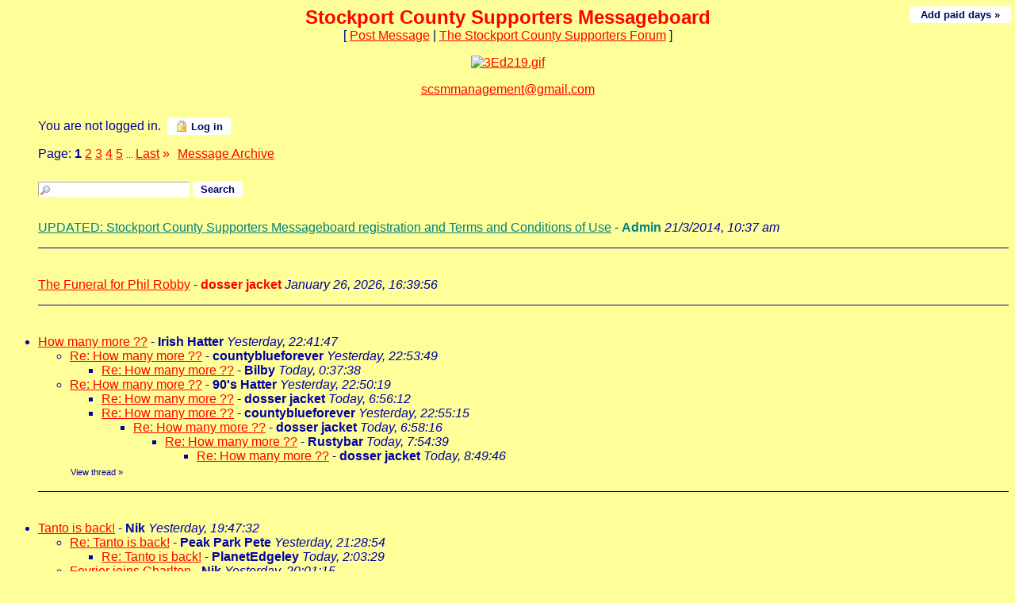

--- FILE ---
content_type: text/html
request_url: https://members3.boardhost.com/marionsboard/index.html/msg/msg/thread/thread/msg/msg/1679851511.html
body_size: 131051
content:
<!DOCTYPE html>
<html lang="en"><head><title>Stockport County Supporters Messageboard</title>
<meta http-equiv="Content-Type" content="text/html; charset=iso-8859-1" />
<link rel="stylesheet" href="/marionsboard/style.css" type="text/css" media="all" /><script src="https://js.boardhost.com/jquery-1.11.3.min.js"></script><link rel="stylesheet" media="all" type="text/css" href="https://js.boardhost.com/jquery-impromptu.min.css"><script src="https://js.boardhost.com/jquery-impromptu.min.js"></script><link rel="stylesheet" href="/tooltipster.css" type="text/css" media="all" /><style>.tooltipster-shadow { border-radius: 5px; box-shadow: 0px 0px 14px rgba(0,0,0,0.3); color: #2c2c2c; background: #FFFF99;} .tooltipster-shadow .tooltipster-content { padding: 0px 0px; }</style><script type="text/javascript" language="javascript" src="https://js.boardhost.com/jquery.tooltipster.min.js"></script>
<script type="text/javascript" language="javascript" src="https://js.boardhost.com/getname.js"></script><script type="text/javascript" language="javascript" src="https://js.boardhost.com/charcount.js"></script><script type="text/javascript" language="javascript" src="https://js.boardhost.com/quicktags.js"></script><script type="text/javascript">function resetsearch() {if (document.getElementById("searchinganimation")) { document.getElementById("searchinganimation").style.display = "none";}}function searchanimate() {
if (document.getElementById("searchinganimation")) { document.getElementById("searchinganimation").style.display = "";}}</script>
<script>$(document).ready(function() { $('.tooltip').tooltipster({ contentAsHTML: true, position:'bottom', offsetY:'-3', offsetX: '40', interactive:true, onlyOne:true, hideOnClick:true, trigger:'click', delay:'100', theme: 'tooltipster-shadow' }); });</script>

<meta name="description" content="A Stockport County Board"><meta name="keywords" content="stockport county,stockport county message board, stockport county messageboard,stockport,county, ,hatters,league 2,division 3,div3,division three,football,soccer,manchester,cheshire,pride of cheshire,edgeley,greater manchester,hisc,hatters independent supporters club,mad hatters,man united,man city,burnley,stockport county trust">
<style type="text/css" media=screen>
   p.c15 {background-color: #C6D5DC; border-style: groove; color: #3B5AB1; text-align: center;font-size: x-small;font-weight: bold}
   p.c16 {background-color: #C6D5DC; border-style: groove; color: #3B5AB1; text-align: 
center;font-size: xx-small;font-weight: bold}
p.c73 {background-color: #202020; border-style: groove; color: #000000; text-align: center;font-size: x-small;font-weight: bold}
body {font-family : 'Trebuchet MS', sans-serif;color : #000080;font-size : xx-small;}
</style>
<link rel="alternate" type="application/rss+xml" title="Message Board RSS" href="rss">
</head>
<body bgcolor="#FFFF99" text="#0000A3" link="#FF0000" alink="#00008A" vlink="#00008A" onunload="resetsearch();" onload="prefill();resetsearch();">
<div style="position:absolute;width:99%;" align=right><font face="Arial" size="-2" color="#0000A3"><a href="https://tools.boardhost.com/subscriptions/board-payment.cgi?10001&amp;marionsboard" target=_top><button onclick="window.location.href='https://tools.boardhost.com/subscriptions/board-payment.cgi?10001&amp;marionsboard'" style="background-color: #FFFFFF; color: #000066; font-weight: bold;font-family:arial;font-size:13px;padding:3px 10px;border-radius:3px;-moz-border-radius:3px;text-decoration:none;border:none;" formtarget=_top>&nbsp;Add paid days &raquo;&nbsp;</button></a></font></div>
<font face="Arial" size="3">
<b><center><font face="" color="FF0000" size="5">Stockport County Supporters Messageboard</font></b><br>
<font face="Arial" size="3">[ <a href="#post_message" role="button">Post Message</a> | <a href="http://members3.boardhost.com/marionsboard">The Stockport County Supporters Forum</a> ]</center>
<p>

<body lang=EN-GB link=blue vlink=blue style='tab-interval:36.0pt'>

<div class=Section1>

<center><a href=https://members3.boardhost.com/marionsboard//> <img src="https://i.ibb.co/ryx1qDZ/20231103-204436.gif" alt="3Ed219.gif"
<border="0"></a>

<p style="text-align:center"><a href="mailto:scsmmanagement@gmail.com">scsmmanagement@gmail.com</a>
<div></center></center></center></center>

<table border="0" cellpadding=0 cellspacing=0 width=100% role="presentation"><tr><td><font face="Arial" size="3" color="#0000A3">
<table border=0 cellpadding=5 cellspacing=0 width=90% id=logininfo style="padding-top:5px;margin-left:35px;"><tr><td align=left><font face="Arial" size="3" color="#0000A3">
You are not logged in.&nbsp;&nbsp;<a href="https://secure.boardhost.com/mb/login/marionsboard"><button style=" background-color: #FFFFFF; color: #000066; font-weight: bold;font-family:arial;font-size:13px;padding:3px 10px;border-radius:3px;-moz-border-radius:3px;text-decoration:none;border:none;"><img src=https://images.boardhost.com/icon_padlock2.gif align=absbottom style="margin-right:4px;">Log in</button></a></center></td></tr></table></td></tr></table><font face="Arial" size="3" color="#0000A3"><table border=0 cellpadding=0 cellspacing=0 id=linkstable role="presentation"><tr><td width=40><img src=https://images.boardhost.com/invisible.gif width=40 height=1></td><td align=left valign=bottom><font face="Arial" size="3" color="#0000A3"><table border=0 cellspacing=0 cellpadding=0 style="margin-top:10px;" role="presentation"><tr><td valign=bottom><font face="Arial" size="3" color="#0000A3">Page:&nbsp;</font></td><td><nobr><font face="Arial" size="3" color="#0000A3"><b>1</b> <a href="index-2.html"><font color="#FF0000"><u>2</u></font></a> <a href="index-3.html"><font color="#FF0000"><u>3</u></font></a> <a href="index-4.html"><font color="#FF0000"><u>4</u></font></a> <a href="index-5.html"><font color="#FF0000"><u>5</u></font></a> <font size=-2> ... </font><a href="index-19.html"><font color="#FF0000"><u>Last</u></font></a> <a href="index-2.html" style="text-decoration:none;" title="Next Page"><font color="#FF0000">&raquo;</font></a> </nobr></td><td width=1><img src=https://images.boardhost.com/invisible.gif width=10></td><td><font face="Arial" size="3" color="#0000A3"><a href="/marionsboard/archive.cgi"><font color="#FF0000"><u>Message&nbsp;Archive</u></font></a>&nbsp;&nbsp;</td></tr></table></font></td></tr></table>
<img src=https://images.boardhost.com/invisible.gif height=8><br>
<ul style="margin-top:0px;">
<table border=0 cellpadding=0 cellspacing=0 width=100% style="margin-bottom:-4px;margin-top:7px;" role="presentation"><tr><td><nobr><a name="search_messages"><form method="post" action="/marionsboard/search" onsubmit="searchanimate();" style="margin:0;padding:0;margin-bottom:-5px;"><input type="hidden" name="username" value="marionsboard"><input type="text" name="terms" id="searchterms" size="20" style="padding-left:18px; padding-top: 1px; margin-bottom:2px; margin-left:0px; border: 1px inset #ffffff; background-image:url('https://images.boardhost.com/search.png'); background-repeat:no-repeat;">&nbsp;<input type="submit" value="Search" id="searchbutton"  style="background-color: #FFFFFF; color: #000066; font-weight: bold;font-family:arial;font-size:13px;padding:3px 10px;border-radius:3px;-moz-border-radius:3px;text-decoration:none;border:none;"> <span id="searchinganimation" style="display:none;"> <font face="Arial" size="3" color="#0000A3">Searching</font> <img src=https://images.boardhost.com/searching.gif></span> </form></nobr></td></td></tr></table><table border=0 cellpadding=0 cellspacing=0 width=100%><tr><td><font face="Arial" size="3" color="#0000A3" role="presentation"><br><a name="t_1395398269" style="margin:5px;"><img src=https://images.boardhost.com/invisible.gif height=15></a><br><a href="msg/1395398269.top" name="1395398269" style="text-decoration:underline;color:Teal"><font color="Teal">UPDATED: Stockport County Supporters Messageboard registration and Terms and Conditions of Use</font></a> - <b><font color="Teal">Admin</font></b> <i>21/3/2014, 10:37 am</i><ul>
</ul><p><hr style="border:none;border-bottom:1px solid;font-size:1px;margin:0;padding:0;">
<br><a name="t_1769445596" style="margin:5px;"><img src=https://images.boardhost.com/invisible.gif height=15></a><br><a href="msg/1769445596.top" name="1769445596" style="text-decoration:underline;color:Red"><font color="Red">The Funeral for Phil Robby</font></a> - <b><font color="Red">dosser jacket</font></b> <i>January 26, 2026, 16:39:56</i><ul>
</ul><p><hr style="border:none;border-bottom:1px solid;font-size:1px;margin:0;padding:0;">

<br><a name="t_1769640107" style="margin:5px;"><img src=https://images.boardhost.com/invisible.gif height=15></a><br><li><a href="msg/1769640107.html" name="1769640107">How many more ??</a> - <b>Irish Hatter</b> <i>Yesterday, 22:41:47</i><ul>
<li><a href="msg/1769640829.html">Re: How many more ??</a> - <b>countyblueforever</b> <i>Yesterday, 22:53:49</i><ul>
<li><a href="msg/1769647058.html">Re: How many more ??</a> - <b>Bilby</b> <i>Today, 0:37:38</i><ul>
</ul>
</ul>
<li><a href="msg/1769640619.html">Re: How many more ??</a> - <b>90's Hatter</b> <i>Yesterday, 22:50:19</i><ul>
<li><a href="msg/1769669772.html">Re: How many more ??</a> - <b>dosser jacket</b> <i>Today, 6:56:12</i><ul>
</ul>
<li><a href="msg/1769640915.html">Re: How many more ??</a> - <b>countyblueforever</b> <i>Yesterday, 22:55:15</i><ul>
<li><a href="msg/1769669896.html">Re: How many more ??</a> - <b>dosser jacket</b> <i>Today, 6:58:16</i><ul>
<li><a href="msg/1769673279.html">Re: How many more ??</a> - <b>Rustybar</b> <i>Today, 7:54:39</i><ul>
<li><a href="msg/1769676586.html">Re: How many more ??</a> - <b>dosser jacket</b> <i>Today, 8:49:46</i><ul>
</ul>
</ul>
</ul>
</ul>
</ul>
<font style="font-size:11px;"><img src=https://images.boardhost.com/invisible.gif height=15 width=1><a href="thread/1769640107.html" style="text-decoration: none;"><font color="#0000A3">View thread</font></a> <font color="00008A">&raquo;</font></font></ul><p><hr style="border:none;border-bottom:1px solid;font-size:1px;margin:0;padding:0;">
<br><a name="t_1769629652" style="margin:5px;"><img src=https://images.boardhost.com/invisible.gif height=15></a><br><li><a href="msg/1769629652.html" name="1769629652">Tanto is back!</a> - <b>Nik</b> <i>Yesterday, 19:47:32</i><ul>
<li><a href="msg/1769635734.html">Re: Tanto is back!</a> - <b>Peak Park Pete</b> <i>Yesterday, 21:28:54</i><ul>
<li><a href="msg/1769652209.html">Re: Tanto is back!</a> - <b>PlanetEdgeley</b> <i>Today, 2:03:29</i><ul>
</ul>
</ul>
<li><a href="msg/1769630475.html">Fevrier joins Charlton</a> - <b>Nik</b> <i>Yesterday, 20:01:15</i><ul>
<li><a href="msg/1769636092.html">Re: Fevrier joins Charlton</a> - <b>Fuzzbox</b> <i>Yesterday, 21:34:52</i><ul>
<li><a href="msg/1769637557.html">Re: Fevrier joins Charlton</a> - <b>Nik</b> <i>Yesterday, 21:59:17</i><ul>
<li><a href="msg/1769638128.html">Re: Fevrier joins Charlton</a> - <b>Fuzzbox</b> <i>Yesterday, 22:08:48</i><ul>
</ul>
</ul>
<li><a href="msg/1769637364.html">Re: Fevrier joins Charlton</a> - <b>Rustybar</b> <i>Yesterday, 21:56:04</i><ul>
<li><a href="msg/1769637543.html">Re: Fevrier joins Charlton</a> - <b>Nik</b> <i>Yesterday, 21:59:03</i><ul>
<li><a href="msg/1769637645.html">Re: Fevrier joins Charlton</a> - <b>Rustybar</b> <i>Yesterday, 22:00:45</i><ul>
<li><a href="msg/1769641106.html">Re: Fevrier joins Charlton</a> - <b>Nik</b> <i>Yesterday, 22:58:26</i><ul>
</ul>
</ul>
</ul>
</ul>
</ul>
<li><a href="msg/1769631144.html">Re: Fevrier joins Charlton</a> - <b>Bungle</b> <i>Yesterday, 20:12:24</i><ul>
<li><a href="msg/1769634125.html">Re: Fevrier joins Charlton</a> - <b>Nik</b> <i>Yesterday, 21:02:05</i><ul>
</ul>
<li><a href="msg/1769631270.html">Re: Fevrier joins Charlton</a> - <b>SK3 TV</b> <i>Yesterday, 20:14:30</i><ul>
</ul>
</ul>
</ul>
<font style="font-size:11px;"><img src=https://images.boardhost.com/invisible.gif height=15 width=1><a href="thread/1769629652.html" style="text-decoration: none;"><font color="#0000A3">View thread</font></a> <font color="00008A">&raquo;</font></font></ul><p><hr style="border:none;border-bottom:1px solid;font-size:1px;margin:0;padding:0;">
<br><a name="t_1769605963" style="margin:5px;"><img src=https://images.boardhost.com/invisible.gif height=15></a><br><li><a href="msg/1769605963.html" name="1769605963">mobile auto electrician</a> - <b>Lee Marvin</b> <i>Yesterday, 13:12:43</i><ul>
<li><a href="msg/1769633725.html">Re: mobile auto electrician</a> - <b>MR MOJO RISIN</b> <i>Yesterday, 20:55:25</i><ul>
<li><a href="msg/1769669671.html">Re: mobile auto electrician</a> - <b>dosser jacket</b> <i>Today, 6:54:31</i><ul>
</ul>
</ul>
<font style="font-size:11px;"><img src=https://images.boardhost.com/invisible.gif height=15 width=1><a href="thread/1769605963.html" style="text-decoration: none;"><font color="#0000A3">View thread</font></a> <font color="00008A">&raquo;</font></font></ul><p><hr style="border:none;border-bottom:1px solid;font-size:1px;margin:0;padding:0;">
<br><a name="t_1769600889" style="margin:5px;"><img src=https://images.boardhost.com/invisible.gif height=15></a><br><li><a href="msg/1769600889.html" name="1769600889">Injury front</a> - <b>stillager</b> <i>Yesterday, 11:48:09</i><ul>
<li><a href="msg/1769603751.html">Re: Injury front</a> - <b>Irish Hatter</b> <i>Yesterday, 12:35:51</i><ul>
<li><a href="msg/1769603920.html">Re: Injury front</a> - <b>90's Hatter</b> <i>Yesterday, 12:38:40</i><ul>
<li><a href="msg/1769615406.html">Re: Injury front</a> - <b>Fuzzbox</b> <i>Yesterday, 15:50:06</i><ul>
</ul>
</ul>
</ul>
<font style="font-size:11px;"><img src=https://images.boardhost.com/invisible.gif height=15 width=1><a href="thread/1769600889.html" style="text-decoration: none;"><font color="#0000A3">View thread</font></a> <font color="00008A">&raquo;</font></font></ul><p><hr style="border:none;border-bottom:1px solid;font-size:1px;margin:0;padding:0;">
<br><a name="t_1769595674" style="margin:5px;"><img src=https://images.boardhost.com/invisible.gif height=15></a><br><li><a href="msg/1769595674.html" name="1769595674">Mothersill??</a> - <b>North Cyprus Hatter</b> <i>Yesterday, 10:21:14</i><ul>
<li><a href="msg/1769623719.html">Re: Mothersill??</a> - <b>SK3 TV</b> <i>Yesterday, 18:08:39</i><ul>
</ul>
<li><a href="msg/1769621852.html">Re: Mothersill??</a> - <b>Peak Park Pete</b> <i>Yesterday, 17:37:32</i><ul>
<li><a href="msg/1769622437.html">Re: Mothersill??</a> - <b>Edgeley Blue</b> <i>Yesterday, 17:47:17</i><ul>
</ul>
</ul>
<li><a href="msg/1769603894.html">Re: Mothersill??</a> - <b>Irish Hatter</b> <i>Yesterday, 12:38:14</i><ul>
<li><a href="msg/1769615764.html">Re: Mothersill??</a> - <b>dosser jacket</b> <i>Yesterday, 15:56:04</i><ul>
</ul>
<li><a href="msg/1769610934.html">Re: Mothersill??</a> - <b>Shaw Heath Hatter</b> <i>Yesterday, 14:35:34</i><ul>
<li><a href="msg/1769615786.html">Re: Mothersill??</a> - <b>dosser jacket</b> <i>Yesterday, 15:56:26</i><ul>
</ul>
</ul>
</ul>
<font style="font-size:11px;"><img src=https://images.boardhost.com/invisible.gif height=15 width=1><a href="thread/1769595674.html" style="text-decoration: none;"><font color="#0000A3">View thread</font></a> <font color="00008A">&raquo;</font></font></ul><p><hr style="border:none;border-bottom:1px solid;font-size:1px;margin:0;padding:0;">
<br><a name="t_1769586951" style="margin:5px;"><img src=https://images.boardhost.com/invisible.gif height=15></a><br><li><a href="msg/1769586951.html" name="1769586951">Blackpool 1 Stockport County 2</a> - <b>hedgegrower</b> <i>Yesterday, 7:55:51</i><ul>
<li><a href="msg/1769622042.html">Re: Blackpool 1 Stockport County 2</a> - <b>ROYNICOL1</b> <i>Yesterday, 17:40:42</i><ul>
</ul>
<li><a href="msg/1769601136.html">Re: Blackpool 1 Stockport County 2</a> - <b>42wworral</b> <i>Yesterday, 11:52:16</i><ul>
<li><a href="msg/1769611518.html">Re: Blackpool 1 Stockport County 2</a> - <b>DownUnderHatter</b> <i>Yesterday, 14:45:18</i><ul>
</ul>
</ul>
<font style="font-size:11px;"><img src=https://images.boardhost.com/invisible.gif height=15 width=1><a href="thread/1769586951.html" style="text-decoration: none;"><font color="#0000A3">View thread</font></a> <font color="00008A">&raquo;</font></font></ul><p><hr style="border:none;border-bottom:1px solid;font-size:1px;margin:0;padding:0;">
<br><a name="t_1769556816" style="margin:5px;"><img src=https://images.boardhost.com/invisible.gif height=15></a><br><li><a href="msg/1769556816.html" name="1769556816">DC's post-match interview</a> - <b>Nik</b> <i>January 27, 2026, 23:33:36</i><ul>
</ul><p><hr style="border:none;border-bottom:1px solid;font-size:1px;margin:0;padding:0;">
<br><a name="t_1769545276" style="margin:5px;"><img src=https://images.boardhost.com/invisible.gif height=15></a><br><li><a href="msg/1769545276.html" name="1769545276">County v Blackpool. </a> - <b>big T</b> <i>January 27, 2026, 20:21:16</i><ul>
<li><a href="msg/1769550865.html">Re: County v Blackpool. </a> - <b>big T</b> <i>January 27, 2026, 21:54:25</i><ul>
<li><a href="msg/1769604067.html">Re: County v Blackpool. </a> - <b>Irish Hatter</b> <i>Yesterday, 12:41:07</i><ul>
<li><a href="msg/1769615835.html">Re: County v Blackpool. </a> - <b>dosser jacket</b> <i>Yesterday, 15:57:15</i><ul>
</ul>
</ul>
</ul>
<font style="font-size:11px;"><img src=https://images.boardhost.com/invisible.gif height=15 width=1><a href="thread/1769545276.html" style="text-decoration: none;"><font color="#0000A3">View thread</font></a> <font color="00008A">&raquo;</font></font></ul><p><hr style="border:none;border-bottom:1px solid;font-size:1px;margin:0;padding:0;">
<br><a name="t_1769539386" style="margin:5px;"><img src=https://images.boardhost.com/invisible.gif height=15></a><br><li><a href="msg/1769539386.html" name="1769539386">Tonight's team</a> - <b>Nik</b> <i>January 27, 2026, 18:43:06</i><ul>
<li><a href="msg/1769610989.html">Re: Tonight's team</a> - <b>Shaw Heath Hatter</b> <i>Yesterday, 14:36:29</i><ul>
<li><a href="msg/1769618274.html">Re: Tonight's team</a> - <b>Nik</b> <i>Yesterday, 16:37:54</i><ul>
</ul>
</ul>
<li><a href="msg/1769540142.html">Albert</a> - <b>Unbelievable Geoff</b> <i>January 27, 2026, 18:55:42</i><ul>
<li><a href="msg/1769542292.html">Re: Albert</a> - <b>Nik</b> <i>January 27, 2026, 19:31:32</i><ul>
<li><a href="msg/1769542381.html">Re: Albert</a> - <b>Unbelievable Geoff</b> <i>January 27, 2026, 19:33:01</i><ul>
<li><a href="msg/1769597902.html">Re: Albert</a> - <b>TheRealExile</b> <i>Yesterday, 10:58:22</i><ul>
</ul>
</ul>
</ul>
</ul>
<font style="font-size:11px;"><img src=https://images.boardhost.com/invisible.gif height=15 width=1><a href="thread/1769539386.html" style="text-decoration: none;"><font color="#0000A3">View thread</font></a> <font color="00008A">&raquo;</font></font></ul><p><hr style="border:none;border-bottom:1px solid;font-size:1px;margin:0;padding:0;">
<br><a name="t_1769519487" style="margin:5px;"><img src=https://images.boardhost.com/invisible.gif height=15></a><br><li><a href="msg/1769519487.html" name="1769519487">A Blackpool story</a> - <b>Rustybar</b> <i>January 27, 2026, 13:11:27</i><ul>
<li><a href="msg/1769522384.html">Re: A Blackpool story</a> - <b>dosser jacket</b> <i>January 27, 2026, 13:59:44</i><ul>
<li><a href="msg/1769523007.html">Re: A Blackpool story</a> - <b>Rustybar</b> <i>January 27, 2026, 14:10:07</i><ul>
<li><a href="msg/1769527516.html">Re: A Blackpool story</a> - <b>dosser jacket</b> <i>January 27, 2026, 15:25:16</i><ul>
</ul>
</ul>
</ul>
<font style="font-size:11px;"><img src=https://images.boardhost.com/invisible.gif height=15 width=1><a href="thread/1769519487.html" style="text-decoration: none;"><font color="#0000A3">View thread</font></a> <font color="00008A">&raquo;</font></font></ul><p><hr style="border:none;border-bottom:1px solid;font-size:1px;margin:0;padding:0;">
<br><a name="t_1769508161" style="margin:5px;"><img src=https://images.boardhost.com/invisible.gif height=15></a><br><li><a href="msg/1769508161.html" name="1769508161">Adama Sidibeh signs for County</a> - <b>Nik</b> <i>January 27, 2026, 10:02:41</i><ul>
</ul><p><hr style="border:none;border-bottom:1px solid;font-size:1px;margin:0;padding:0;">
<br><a name="t_1769506049" style="margin:5px;"><img src=https://images.boardhost.com/invisible.gif height=15></a><br><li><a href="msg/1769506049.html" name="1769506049">SCAN certificate presentation.</a> - <b>Froggy</b> <i>January 27, 2026, 9:27:29</i><ul>
<li><a href="msg/1769512372.html">Re: SCAN certificate presentation.</a> - <b>MickMck</b> <i>January 27, 2026, 11:12:52</i><ul>
<li><a href="msg/1769601488.html">Re: SCAN certificate presentation.</a> - <b>Lee Marvin</b> <i>Yesterday, 11:58:08</i><ul>
</ul>
</ul>
<font style="font-size:11px;"><img src=https://images.boardhost.com/invisible.gif height=15 width=1><a href="thread/1769506049.html" style="text-decoration: none;"><font color="#0000A3">View thread</font></a> <font color="00008A">&raquo;</font></font></ul><p><hr style="border:none;border-bottom:1px solid;font-size:1px;margin:0;padding:0;">
<br><a name="t_1769483727" style="margin:5px;"><img src=https://images.boardhost.com/invisible.gif height=15></a><br><li><a href="msg/1769483727.html" name="1769483727">Tonight's ref</a> - <b>Bilby</b> <i>January 27, 2026, 3:15:27</i><ul>
<li><a href="msg/1769507135.html">Re: Tonight's ref</a> - <b>dosser jacket</b> <i>January 27, 2026, 9:45:35</i><ul>
<li><a href="msg/1769519513.html">Re: Tonight's ref</a> - <b>Bilby</b> <i>January 27, 2026, 13:11:53</i><ul>
<li><a href="msg/1769521767.html">Re: Tonight's ref</a> - <b>dosser jacket</b> <i>January 27, 2026, 13:49:27</i><ul>
</ul>
</ul>
</ul>
<font style="font-size:11px;"><img src=https://images.boardhost.com/invisible.gif height=15 width=1><a href="thread/1769483727.html" style="text-decoration: none;"><font color="#0000A3">View thread</font></a> <font color="00008A">&raquo;</font></font></ul><p><hr style="border:none;border-bottom:1px solid;font-size:1px;margin:0;padding:0;">
<br><a name="t_1769451293" style="margin:5px;"><img src=https://images.boardhost.com/invisible.gif height=15></a><br><li><a href="msg/1769451293.html" name="1769451293">World cup</a> - <b>Browny</b> <i>January 26, 2026, 18:14:53</i><ul>
<li><a href="msg/1769468424.html">Re: World cup</a> - <b>Rustybar</b> <i>January 26, 2026, 23:00:24</i><ul>
<li><a href="msg/1769540973.html">Re: World cup</a> - <b>Lunesdale Hatter</b> <i>January 27, 2026, 19:09:33</i><ul>
</ul>
</ul>
<font style="font-size:11px;"><img src=https://images.boardhost.com/invisible.gif height=15 width=1><a href="thread/1769451293.html" style="text-decoration: none;"><font color="#0000A3">View thread</font></a> <font color="00008A">&raquo;</font></font></ul><p><hr style="border:none;border-bottom:1px solid;font-size:1px;margin:0;padding:0;">
<br><a name="t_1769445146" style="margin:5px;"><img src=https://images.boardhost.com/invisible.gif height=15></a><br><li><a href="msg/1769445146.html" name="1769445146">The Funeral for Phil Robby</a> - <b>dosser jacket</b> <i>January 26, 2026, 16:32:26</i><ul>
<li><a href="msg/1769447296.html">Re: The Funeral for Phil Robby</a> - <b>Froggy</b> <i>January 26, 2026, 17:08:16</i><ul>
</ul>
<li><a href="msg/1769445629.html">Re: The Funeral for Phil Robby</a> - <b>Nik</b> <i>January 26, 2026, 16:40:29</i><ul>
<li><a href="msg/1769450340.html">Re: The Funeral for Phil Robby</a> - <b>dosser jacket</b> <i>January 26, 2026, 17:59:00</i><ul>
<li><a href="msg/1769507273.html">Re: The Funeral for Phil Robby</a> - <b>Froggy</b> <i>January 27, 2026, 9:47:53</i><ul>
</ul>
</ul>
</ul>
<font style="font-size:11px;"><img src=https://images.boardhost.com/invisible.gif height=15 width=1><a href="thread/1769445146.html" style="text-decoration: none;"><font color="#0000A3">View thread</font></a> <font color="00008A">&raquo;</font></font></ul><p><hr style="border:none;border-bottom:1px solid;font-size:1px;margin:0;padding:0;">
<br><a name="t_1769444026" style="margin:5px;"><img src=https://images.boardhost.com/invisible.gif height=15></a><br><li><a href="msg/1769444026.html" name="1769444026">Barry</a> - <b>stillager</b> <i>January 26, 2026, 16:13:46</i><ul>
<li><a href="msg/1769444868.html">Re: Barry</a> - <b>Nik</b> <i>January 26, 2026, 16:27:48</i><ul>
<li><a href="msg/1769452422.html">Re: Barry</a> - <b>QueenCamilla</b> <i>January 26, 2026, 18:33:42</i><ul>
<li><a href="msg/1769454521.html">Re: Barry</a> - <b>Nik</b> <i>January 26, 2026, 19:08:41</i><ul>
<li><a href="msg/1769466180.html">Re: Barry</a> - <b>Rustybar</b> <i>January 26, 2026, 22:23:00</i><ul>
<li><a href="msg/1769466824.html">Re: Barry</a> - <b>Nik</b> <i>January 26, 2026, 22:33:44</i><ul>
</ul>
</ul>
<li><a href="msg/1769463747.html">Re: Barry</a> - <b>90's Hatter</b> <i>January 26, 2026, 21:42:27</i><ul>
<li><a href="msg/1769501203.html">Re: Barry</a> - <b>Stranded Hatter</b> <i>January 27, 2026, 8:06:43</i><ul>
</ul>
<li><a href="msg/1769469862.html">Re: Barry</a> - <b>countyblueforever</b> <i>January 26, 2026, 23:24:22</i><ul>
</ul>
<li><a href="msg/1769469861.html">Re: Barry</a> - <b>countyblueforever</b> <i>January 26, 2026, 23:24:21</i><ul>
</ul>
</ul>
</ul>
</ul>
</ul>
<font style="font-size:11px;"><img src=https://images.boardhost.com/invisible.gif height=15 width=1><a href="thread/1769444026.html" style="text-decoration: none;"><font color="#0000A3">View thread</font></a> <font color="00008A">&raquo;</font></font></ul><p><hr style="border:none;border-bottom:1px solid;font-size:1px;margin:0;padding:0;">
<br><a name="t_1769440401" style="margin:5px;"><img src=https://images.boardhost.com/invisible.gif height=15></a><br><li><a href="msg/1769440401.html" name="1769440401">Fingerpost Flyer for Port Vale EFL Trophy QF </a> - <b>hedgegrower</b> <i>January 26, 2026, 15:13:21</i><ul>
<li><a href="msg/1769445294.html">Re: Fingerpost Flyer for Port Vale EFL Trophy QF </a> - <b>dosser jacket</b> <i>January 26, 2026, 16:34:54</i><ul>
<li><a href="msg/1769445510.html">Re: Fingerpost Flyer for Port Vale EFL Trophy QF </a> - <b>Nik</b> <i>January 26, 2026, 16:38:30</i><ul>
<li><a href="msg/1769450426.html">Re: Fingerpost Flyer for Port Vale EFL Trophy QF </a> - <b>dosser jacket</b> <i>January 26, 2026, 18:00:26</i><ul>
<li><a href="msg/1769454639.html">Re: Fingerpost Flyer for Port Vale EFL Trophy QF </a> - <b>Nik</b> <i>January 26, 2026, 19:10:39</i><ul>
<li><a href="msg/1769507236.html">Re: Fingerpost Flyer for Port Vale EFL Trophy QF </a> - <b>dosser jacket</b> <i>January 27, 2026, 9:47:16</i><ul>
<li><a href="msg/1769507880.html">Re: Fingerpost Flyer for Port Vale EFL Trophy QF </a> - <b>Nik</b> <i>January 27, 2026, 9:58:00</i><ul>
<li><a href="msg/1769514213.html">Re: Fingerpost Flyer for Port Vale EFL Trophy QF </a> - <b>dosser jacket</b> <i>January 27, 2026, 11:43:33</i><ul>
</ul>
</ul>
</ul>
</ul>
</ul>
</ul>
</ul>
<font style="font-size:11px;"><img src=https://images.boardhost.com/invisible.gif height=15 width=1><a href="thread/1769440401.html" style="text-decoration: none;"><font color="#0000A3">View thread</font></a> <font color="00008A">&raquo;</font></font></ul><p><hr style="border:none;border-bottom:1px solid;font-size:1px;margin:0;padding:0;">
<br><a name="t_1769370080" style="margin:5px;"><img src=https://images.boardhost.com/invisible.gif height=15></a><br><li><a href="msg/1769370080.html" name="1769370080">From the Stands to the Streets</a> - <b>Coop Board</b> <i>January 25, 2026, 19:41:20</i><ul>
</ul><p><hr style="border:none;border-bottom:1px solid;font-size:1px;margin:0;padding:0;">
<br><a name="t_1769367792" style="margin:5px;"><img src=https://images.boardhost.com/invisible.gif height=15></a><br><li><a href="msg/1769367792.html" name="1769367792">Cardiff fans </a> - <b>Bungle</b> <i>January 25, 2026, 19:03:12</i><ul>
<li><a href="msg/1769408711.html">Goodness sake stop having a go at Cardiff fans</a> - <b>dosser jacket</b> <i>January 26, 2026, 6:25:11</i><ul>
<li><a href="msg/1769435091.html">Re: Goodness sake stop having a go at Cardiff fans</a> - <b>DownUnderHatter</b> <i>January 26, 2026, 13:44:51</i><ul>
<li><a href="msg/1769437984.html">Re: Goodness sake stop having a go at Cardiff fans</a> - <b>Rustybar</b> <i>January 26, 2026, 14:33:04</i><ul>
<li><a href="msg/1769462271.html">Re: Goodness sake stop having a go at Cardiff fans</a> - <b>Mustafapoint</b> <i>January 26, 2026, 21:17:51</i><ul>
<li><a href="msg/1769469371.html">Re: Goodness sake stop having a go at Cardiff fans</a> - <b>Rustybar</b> <i>January 26, 2026, 23:16:11</i><ul>
</ul>
</ul>
</ul>
<li><a href="msg/1769437472.html">Re: Goodness sake stop having a go at Cardiff fans</a> - <b>dosser jacket</b> <i>January 26, 2026, 14:24:32</i><ul>
<li><a href="msg/1769450018.html">Re: Goodness sake stop having a go at Cardiff fans</a> - <b>Browny</b> <i>January 26, 2026, 17:53:38</i><ul>
<li><a href="msg/1769450501.html">Re: Goodness sake stop having a go at Cardiff fans</a> - <b>dosser jacket</b> <i>January 26, 2026, 18:01:41</i><ul>
<li><a href="msg/1769462141.html">Re: Goodness sake stop having a go at Cardiff fans</a> - <b>Mustafapoint</b> <i>January 26, 2026, 21:15:41</i><ul>
</ul>
</ul>
</ul>
</ul>
</ul>
<li><a href="msg/1769425210.html">Re: Goodness sake stop having a go at Cardiff fans</a> - <b>Rustybar</b> <i>January 26, 2026, 11:00:10</i><ul>
</ul>
</ul>
<li><a href="msg/1769372474.html">Re: Cardiff fans </a> - <b>Onchan Hatter</b> <i>January 25, 2026, 20:21:14</i><ul>
</ul>
<li><a href="msg/1769368871.html">Re: Cardiff fans </a> - <b>mreckless</b> <i>January 25, 2026, 19:21:11</i><ul>
<li><a href="msg/1769370838.html">Re: Cardiff fans </a> - <b>Bungle</b> <i>January 25, 2026, 19:53:58</i><ul>
<li><a href="msg/1769380715.html">Re: Cardiff fans </a> - <b>mreckless</b> <i>January 25, 2026, 22:38:35</i><ul>
<li><a href="msg/1769462186.html">Re: Cardiff fans </a> - <b>Mustafapoint</b> <i>January 26, 2026, 21:16:26</i><ul>
<li><a href="msg/1769507451.html">Re: Cardiff fans </a> - <b>dosser jacket</b> <i>January 27, 2026, 9:50:51</i><ul>
</ul>
</ul>
</ul>
</ul>
</ul>
<li><a href="msg/1769368849.html">Re: Cardiff fans </a> - <b>As a coot</b> <i>January 25, 2026, 19:20:49</i><ul>
<li><a href="msg/1769384197.html">Re: Cardiff fans </a> - <b>Bilby</b> <i>January 25, 2026, 23:36:37</i><ul>
<li><a href="msg/1769439935.html">Re: Cardiff fans </a> - <b>DownUnderHatter</b> <i>January 26, 2026, 15:05:35</i><ul>
</ul>
<li><a href="msg/1769436214.html">Re: Cardiff fans </a> - <b>42wworral</b> <i>January 26, 2026, 14:03:34</i><ul>
<li><a href="msg/1769440721.html">Re: Cardiff fans </a> - <b>Rustybar</b> <i>January 26, 2026, 15:18:41</i><ul>
</ul>
<li><a href="msg/1769437597.html">Re: Cardiff fans </a> - <b>dosser jacket</b> <i>January 26, 2026, 14:26:37</i><ul>
<li><a href="msg/1769469003.html">Re: Cardiff fans </a> - <b>mreckless</b> <i>January 26, 2026, 23:10:03</i><ul>
<li><a href="msg/1769507485.html">Re: Cardiff fans </a> - <b>dosser jacket</b> <i>January 27, 2026, 9:51:25</i><ul>
</ul>
</ul>
</ul>
</ul>
</ul>
</ul>
<font style="font-size:11px;"><img src=https://images.boardhost.com/invisible.gif height=15 width=1><a href="thread/1769367792.html" style="text-decoration: none;"><font color="#0000A3">View thread</font></a> <font color="00008A">&raquo;</font></font></ul><p><hr style="border:none;border-bottom:1px solid;font-size:1px;margin:0;padding:0;">
<br><a name="t_1769341419" style="margin:5px;"><img src=https://images.boardhost.com/invisible.gif height=15></a><br><li><a href="msg/1769341419.html" name="1769341419">TheRealExile you have PM</a> - <b>Rustybar</b> <i>January 25, 2026, 11:43:39</i><ul>
<li><a href="msg/1769346066.html">Re: TheRealExile you have PM</a> - <b>TheRealExile</b> <i>January 25, 2026, 13:01:06</i><ul>
<li><a href="msg/1769349927.html">Re: TheRealExile you have PM</a> - <b>Rustybar</b> <i>January 25, 2026, 14:05:27</i><ul>
<li><a href="msg/1769353931.html">Re: TheRealExile you have PM</a> - <b>TheRealExile</b> <i>January 25, 2026, 15:12:11</i><ul>
<li><a href="msg/1769362662.html">OMG</a> - <b>Rustybar</b> <i>January 25, 2026, 17:37:42</i><ul>
<li><a href="msg/1769363602.html">Re: OMG</a> - <b>TheRealExile</b> <i>January 25, 2026, 17:53:22</i><ul>
</ul>
</ul>
</ul>
</ul>
</ul>
<font style="font-size:11px;"><img src=https://images.boardhost.com/invisible.gif height=15 width=1><a href="thread/1769341419.html" style="text-decoration: none;"><font color="#0000A3">View thread</font></a> <font color="00008A">&raquo;</font></font></ul><p><hr style="border:none;border-bottom:1px solid;font-size:1px;margin:0;padding:0;">
<br><a name="t_1769288800" style="margin:5px;"><img src=https://images.boardhost.com/invisible.gif height=15></a><br><li><a href="msg/1769288800.html" name="1769288800">Cardiff City 1 Stockport County 1</a> - <b>hedgegrower</b> <i>January 24, 2026, 21:06:40</i><ul>
<li><a href="msg/1769355804.html">Re: Cardiff City 1 Stockport County 1</a> - <b>big T</b> <i>January 25, 2026, 15:43:24</i><ul>
</ul>
<font style="font-size:11px;"><img src=https://images.boardhost.com/invisible.gif height=15 width=1><a href="thread/1769288800.html" style="text-decoration: none;"><font color="#0000A3">View thread</font></a> <font color="00008A">&raquo;</font></font></ul><p><hr style="border:none;border-bottom:1px solid;font-size:1px;margin:0;padding:0;">
<br><a name="t_1769282953" style="margin:5px;"><img src=https://images.boardhost.com/invisible.gif height=15></a><br><li><a href="msg/1769282953.html" name="1769282953">Good point but sad day </a> - <b>Bungle</b> <i>January 24, 2026, 19:29:13</i><ul>
</ul><p><hr style="border:none;border-bottom:1px solid;font-size:1px;margin:0;padding:0;">
<br><a name="t_1769272927" style="margin:5px;"><img src=https://images.boardhost.com/invisible.gif height=15></a><br><li><a href="msg/1769272927.html" name="1769272927">DC's post-match interview</a> - <b>Nik</b> <i>January 24, 2026, 16:42:07</i><ul>
</ul><p><hr style="border:none;border-bottom:1px solid;font-size:1px;margin:0;padding:0;">
<br><a name="t_1769266382" style="margin:5px;"><img src=https://images.boardhost.com/invisible.gif height=15></a><br><li><a href="msg/1769266382.html" name="1769266382">RIP Phil Robby</a> - <b>dosser jacket</b> <i>January 24, 2026, 14:53:02</i><ul>
<li><a href="msg/1769419113.html">Re: RIP Phil Robby</a> - <b>Coop Board</b> <i>January 26, 2026, 9:18:33</i><ul>
</ul>
<li><a href="msg/1769336448.html">Re: RIP Phil Robby</a> - <b>stillager</b> <i>January 25, 2026, 10:20:48</i><ul>
</ul>
<li><a href="msg/1769305639.html">Re: RIP Phil Robby</a> - <b>Edgeley Blue</b> <i>January 25, 2026, 1:47:19</i><ul>
</ul>
<li><a href="msg/1769304266.html">Re: RIP Phil Robby</a> - <b>Browny</b> <i>January 25, 2026, 1:24:26</i><ul>
</ul>
<li><a href="msg/1769295639.html">Re: RIP Phil Robby</a> - <b>Cheadle Ender 51_ _ _ on</b> <i>January 24, 2026, 23:00:39</i><ul>
</ul>
<li><a href="msg/1769292840.html">Re: RIP Phil Robby</a> - <b>Onchan Hatter</b> <i>January 24, 2026, 22:14:00</i><ul>
</ul>
<li><a href="msg/1769292510.html">Re: RIP Phil Robby</a> - <b>Luis Cavaco</b> <i>January 24, 2026, 22:08:30</i><ul>
</ul>
<li><a href="msg/1769290887.html">Re: RIP Phil Robby</a> - <b>Lord Percy</b> <i>January 24, 2026, 21:41:27</i><ul>
</ul>
<li><a href="msg/1769286410.html">Re: RIP Phil Robby</a> - <b>MR MOJO RISIN</b> <i>January 24, 2026, 20:26:50</i><ul>
</ul>
<li><a href="msg/1769285791.html">Re: RIP Phil Robby</a> - <b>rodders85</b> <i>January 24, 2026, 20:16:31</i><ul>
</ul>
<li><a href="msg/1769285341.html">Re: RIP Phil Robby</a> - <b>Fuzzbox</b> <i>January 24, 2026, 20:09:01</i><ul>
</ul>
<li><a href="msg/1769273744.html">Re: RIP Phil Robby</a> - <b>MickMck</b> <i>January 24, 2026, 16:55:44</i><ul>
</ul>
<li><a href="msg/1769270420.html">Re: RIP Phil Robby</a> - <b>Froggy</b> <i>January 24, 2026, 16:00:20</i><ul>
</ul>
<li><a href="msg/1769269511.html">Re: RIP Phil Robby</a> - <b>scb</b> <i>January 24, 2026, 15:45:11</i><ul>
</ul>
<li><a href="msg/1769268893.html">Re: RIP Phil Robby</a> - <b>DownUnderHatter</b> <i>January 24, 2026, 15:34:53</i><ul>
</ul>
<li><a href="msg/1769268292.html">Re: RIP Phil Robby</a> - <b>42wworral</b> <i>January 24, 2026, 15:24:52</i><ul>
</ul>
<li><a href="msg/1769267530.html">Re: RIP Phil Robby</a> - <b>Fuzzbox</b> <i>January 24, 2026, 15:12:10</i><ul>
</ul>
<li><a href="msg/1769266843.html">Re: RIP Phil Robby</a> - <b>Nik</b> <i>January 24, 2026, 15:00:43</i><ul>
</ul>
<li><a href="msg/1769266832.html">Re: RIP Phil Robby</a> - <b>SK3 TV</b> <i>January 24, 2026, 15:00:32</i><ul>
</ul>
<li><a href="msg/1769266775.html">Re: RIP Phil Robby</a> - <b>Mustafapoint</b> <i>January 24, 2026, 14:59:35</i><ul>
</ul>
<li><a href="msg/1769266765.html">Re: RIP Phil Robby</a> - <b>TheRealExile</b> <i>January 24, 2026, 14:59:25</i><ul>
<li><a href="msg/1769271774.html">Re: RIP Phil Robby</a> - <b>kevintheking</b> <i>January 24, 2026, 16:22:54</i><ul>
<li><a href="msg/1769274923.html">Re: RIP Phil Robby</a> - <b>Matty ov Rio</b> <i>January 24, 2026, 17:15:23</i><ul>
<li><a href="msg/1769282328.html">Re: RIP Phil Robby</a> - <b>Lee Marvin</b> <i>January 24, 2026, 19:18:48</i><ul>
<li><a href="msg/1769282737.html">Re: RIP Phil Robby</a> - <b>sta-prest</b> <i>January 24, 2026, 19:25:37</i><ul>
</ul>
<li><a href="msg/1769282731.html">Re: RIP Phil Robby</a> - <b>sta-prest</b> <i>January 24, 2026, 19:25:31</i><ul>
<li><a href="msg/1769285632.html">Re: RIP Phil Robby</a> - <b>countyblueforever</b> <i>January 24, 2026, 20:13:52</i><ul>
<li><a href="msg/1769288379.html">Re: RIP Phil Robby</a> - <b>Unbelievable Geoff</b> <i>January 24, 2026, 20:59:39</i><ul>
<li><a href="msg/1769296331.html">Re: RIP Phil Robby</a> - <b>EV700</b> <i>January 24, 2026, 23:12:11</i><ul>
<li><a href="msg/1769298867.html">Re: RIP Phil Robbie</a> - <b>Bilby</b> <i>January 24, 2026, 23:54:27</i><ul>
<li><a href="msg/1769307150.html">Re: RIP Phil Robbie</a> - <b>PlanetEdgeley</b> <i>January 25, 2026, 2:12:30</i><ul>
</ul>
</ul>
</ul>
</ul>
</ul>
</ul>
</ul>
</ul>
</ul>
</ul>
<font style="font-size:11px;"><img src=https://images.boardhost.com/invisible.gif height=15 width=1><a href="thread/1769266382.html" style="text-decoration: none;"><font color="#0000A3">View thread</font></a> <font color="00008A">&raquo;</font></font></ul><p><hr style="border:none;border-bottom:1px solid;font-size:1px;margin:0;padding:0;">
<br><a name="t_1769258430" style="margin:5px;"><img src=https://images.boardhost.com/invisible.gif height=15></a><br><li><a href="msg/1769258430.html" name="1769258430">1-0</a> - <b>Nik</b> <i>January 24, 2026, 12:40:30</i><ul>
<li><a href="msg/1769259772.html">Re: 1-0</a> - <b>Nik</b> <i>January 24, 2026, 13:02:52</i><ul>
<li><a href="msg/1769261029.html">1-1</a><img src=https://cdn.boardhost.com/no_message.png style="margin-bottom:-3px;margin-left:3px;"> - <b>Nik</b> <i>January 24, 2026, 13:23:49</i><ul>
<li><a href="msg/1769261433.html">HT 1-1</a> - <b>Nik</b> <i>January 24, 2026, 13:30:33</i><ul>
<li><a href="msg/1769265351.html">FT 1-1</a><img src=https://cdn.boardhost.com/no_message.png style="margin-bottom:-3px;margin-left:3px;"> - <b>Nik</b> <i>January 24, 2026, 14:35:51</i><ul>
</ul>
</ul>
</ul>
</ul>
<li><a href="msg/1769258547.html">Re: 1-0</a> - <b>big T</b> <i>January 24, 2026, 12:42:27</i><ul>
<li><a href="msg/1769260247.html">Re: 1-0</a> - <b>DownUnderHatter</b> <i>January 24, 2026, 13:10:47</i><ul>
<li><a href="msg/1769265519.html">County survive </a> - <b>big T</b> <i>January 24, 2026, 14:38:39</i><ul>
<li><a href="msg/1769268702.html">Brad Hills outstanding </a> - <b>Irish Hatter</b> <i>January 24, 2026, 15:31:42</i><ul>
<li><a href="msg/1769268848.html">Re: Brad Hills outstanding </a> - <b>dosser jacket</b> <i>January 24, 2026, 15:34:08</i><ul>
<li><a href="msg/1769272047.html">Re: Brad Hills outstanding </a> - <b>Irish Hatter</b> <i>January 24, 2026, 16:27:27</i><ul>
</ul>
<li><a href="msg/1769272046.html">Re: Brad Hills outstanding </a> - <b>Irish Hatter</b> <i>January 24, 2026, 16:27:26</i><ul>
<li><a href="msg/1769272292.html">Re: Brad Hills outstanding </a> - <b>dosser jacket</b> <i>January 24, 2026, 16:31:32</i><ul>
<li><a href="msg/1769273755.html">Moxon scores</a> - <b>Irish Hatter</b> <i>January 24, 2026, 16:55:55</i><ul>
<li><a href="msg/1769277938.html">Re: Moxon scores</a> - <b>dosser jacket</b> <i>January 24, 2026, 18:05:38</i><ul>
</ul>
</ul>
</ul>
</ul>
</ul>
</ul>
</ul>
</ul>
</ul>
<font style="font-size:11px;"><img src=https://images.boardhost.com/invisible.gif height=15 width=1><a href="thread/1769258430.html" style="text-decoration: none;"><font color="#0000A3">View thread</font></a> <font color="00008A">&raquo;</font></font></ul><p><hr style="border:none;border-bottom:1px solid;font-size:1px;margin:0;padding:0;">
<br><a name="t_1769253606" style="margin:5px;"><img src=https://images.boardhost.com/invisible.gif height=15></a><br><li><a href="msg/1769253606.html" name="1769253606">Today's team</a> - <b>Nik</b> <i>January 24, 2026, 11:20:06</i><ul>
</ul><p><hr style="border:none;border-bottom:1px solid;font-size:1px;margin:0;padding:0;">
<br><a name="t_1769236887" style="margin:5px;"><img src=https://images.boardhost.com/invisible.gif height=15></a><br><li><a href="msg/1769236887.html" name="1769236887">MOTD- the good old days?</a> - <b>Bilby</b> <i>January 24, 2026, 6:41:27</i><ul>
<li><a href="msg/1769244629.html">Re: MOTD- the good old days?</a> - <b>DownUnderHatter</b> <i>January 24, 2026, 8:50:29</i><ul>
<li><a href="msg/1769245168.html">Re: MOTD- the good old days?</a> - <b>Bilby</b> <i>January 24, 2026, 8:59:28</i><ul>
</ul>
</ul>
<li><a href="msg/1769240149.html">Re: MOTD- the good old days?</a> - <b>dosser jacket</b> <i>January 24, 2026, 7:35:49</i><ul>
<li><a href="msg/1769243414.html">Re: MOTD- the good old days?</a> - <b>Bilby</b> <i>January 24, 2026, 8:30:14</i><ul>
<li><a href="msg/1769253041.html">Re: MOTD- the good old days?</a> - <b>dosser jacket</b> <i>January 24, 2026, 11:10:41</i><ul>
<li><a href="msg/1769298964.html">Re: MOTD- the good old days?</a> - <b>Bilby</b> <i>January 24, 2026, 23:56:04</i><ul>
<li><a href="msg/1769332080.html">Re: MOTD- the good old days?</a> - <b>dosser jacket</b> <i>January 25, 2026, 9:08:00</i><ul>
<li><a href="msg/1769337403.html">Re: MOTD- the good old days?</a> - <b>Fuzzbox</b> <i>January 25, 2026, 10:36:43</i><ul>
<li><a href="msg/1769386965.html">Re: MOTD- the good old days?</a> - <b>Bilby</b> <i>January 26, 2026, 0:22:45</i><ul>
<li><a href="msg/1769408817.html">Re: MOTD- the good old days?</a> - <b>dosser jacket</b> <i>January 26, 2026, 6:26:57</i><ul>
</ul>
</ul>
<li><a href="msg/1769344606.html">Re: MOTD- the good old days?</a> - <b>dosser jacket</b> <i>January 25, 2026, 12:36:46</i><ul>
</ul>
</ul>
</ul>
</ul>
</ul>
</ul>
</ul>
<font style="font-size:11px;"><img src=https://images.boardhost.com/invisible.gif height=15 width=1><a href="thread/1769236887.html" style="text-decoration: none;"><font color="#0000A3">View thread</font></a> <font color="00008A">&raquo;</font></font></ul><p><hr style="border:none;border-bottom:1px solid;font-size:1px;margin:0;padding:0;">
<br><a name="t_1769191293" style="margin:5px;"><img src=https://images.boardhost.com/invisible.gif height=15></a><br><li><a href="msg/1769191293.html" name="1769191293">DC's match preview</a> - <b>Nik</b> <i>January 23, 2026, 18:01:33</i><ul>
</ul><p><hr style="border:none;border-bottom:1px solid;font-size:1px;margin:0;padding:0;">
<br><a name="t_1769180735" style="margin:5px;"><img src=https://images.boardhost.com/invisible.gif height=15></a><br><li><a href="msg/1769180735.html" name="1769180735">Roman Dixon signs for County</a> - <b>Nik</b> <i>January 23, 2026, 15:05:35</i><ul>
</ul><p><hr style="border:none;border-bottom:1px solid;font-size:1px;margin:0;padding:0;">
<br><a name="t_1769107309" style="margin:5px;"><img src=https://images.boardhost.com/invisible.gif height=15></a><br><li><a href="msg/1769107309.html" name="1769107309">Tanto </a> - <b>Todd1988</b> <i>January 22, 2026, 18:41:49</i><ul>
<li><a href="msg/1769111026.html">Re: Tanto </a> - <b>Nik</b> <i>January 22, 2026, 19:43:46</i><ul>
<li><a href="msg/1769150401.html">Re: Tanto </a> - <b>Lunesdale Hatter</b> <i>January 23, 2026, 6:40:01</i><ul>
<li><a href="msg/1769175416.html">Re: Tanto </a> - <b>dosser jacket</b> <i>January 23, 2026, 13:36:56</i><ul>
</ul>
<li><a href="msg/1769150468.html">Re: Tanto </a> - <b>Lunesdale Hatter</b> <i>January 23, 2026, 6:41:08</i><ul>
</ul>
</ul>
</ul>
<font style="font-size:11px;"><img src=https://images.boardhost.com/invisible.gif height=15 width=1><a href="thread/1769107309.html" style="text-decoration: none;"><font color="#0000A3">View thread</font></a> <font color="00008A">&raquo;</font></font></ul><p><hr style="border:none;border-bottom:1px solid;font-size:1px;margin:0;padding:0;">
<br><a name="t_1769107162" style="margin:5px;"><img src=https://images.boardhost.com/invisible.gif height=15></a><br><li><a href="msg/1769107162.html" name="1769107162">Nik PM</a><img src=https://cdn.boardhost.com/no_message.png style="margin-bottom:-3px;margin-left:3px;"> - <b>Rustybar</b> <i>January 22, 2026, 18:39:22</i><ul>
<li><a href="msg/1769111196.html">Replied</a> - <b>Nik</b> <i>January 22, 2026, 19:46:36</i><ul>
</ul>
<font style="font-size:11px;"><img src=https://images.boardhost.com/invisible.gif height=15 width=1><a href="thread/1769107162.html" style="text-decoration: none;"><font color="#0000A3">View thread</font></a> <font color="00008A">&raquo;</font></font></ul><p><hr style="border:none;border-bottom:1px solid;font-size:1px;margin:0;padding:0;">
<br><a name="t_1769106956" style="margin:5px;"><img src=https://images.boardhost.com/invisible.gif height=15></a><br><li><a href="msg/1769106956.html" name="1769106956">Dosser PM</a> - <b>Matty ov Rio</b> <i>January 22, 2026, 18:35:56</i><ul>
</ul><p><hr style="border:none;border-bottom:1px solid;font-size:1px;margin:0;padding:0;">
<br><a name="t_1769075085" style="margin:5px;"><img src=https://images.boardhost.com/invisible.gif height=15></a><br><li><a href="msg/1769075085.html" name="1769075085">Sidibeh doing medical</a> - <b>Bilby</b> <i>January 22, 2026, 9:44:45</i><ul>
<li><a href="msg/1769161969.html">Sidibeh - move now in doubt</a> - <b>Nik</b> <i>January 23, 2026, 9:52:49</i><ul>
<li><a href="msg/1769165971.html">Re: Sidibeh - move now in doubt - Sam Byrne comments</a> - <b>Nik</b> <i>January 23, 2026, 10:59:31</i><ul>
</ul>
<li><a href="msg/1769164365.html">Re: Sidibeh - move now in doubt</a> - <b>Bungle</b> <i>January 23, 2026, 10:32:45</i><ul>
<li><a href="msg/1769165021.html">Re: Sidibeh - move now in doubt</a> - <b>Nik</b> <i>January 23, 2026, 10:43:41</i><ul>
<li><a href="msg/1769170421.html">Willie McKay.</a> - <b>Fuzzbox</b> <i>January 23, 2026, 12:13:41</i><ul>
<li><a href="msg/1769249630.html">Re: Willie McKay.</a> - <b>countyblueforever</b> <i>January 24, 2026, 10:13:50</i><ul>
<li><a href="msg/1769267820.html">Re: Willie McKay.</a> - <b>SK3 TV</b> <i>January 24, 2026, 15:17:00</i><ul>
<li><a href="msg/1769285844.html">Re: Willie McKay.</a> - <b>countyblueforever</b> <i>January 24, 2026, 20:17:24</i><ul>
</ul>
</ul>
<li><a href="msg/1769257980.html">Re: Willie McKay.</a> - <b>Hedleyverity</b> <i>January 24, 2026, 12:33:00</i><ul>
</ul>
</ul>
</ul>
</ul>
</ul>
</ul>
<li><a href="msg/1769107152.html">Re: Sidibeh doing medical</a> - <b>Binwallah1</b> <i>January 22, 2026, 18:39:12</i><ul>
<li><a href="msg/1769109052.html">Re: Sidibeh doing medical</a> - <b>kevintheking</b> <i>January 22, 2026, 19:10:52</i><ul>
</ul>
<li><a href="msg/1769107994.html">Re: Sidibeh doing medical</a> - <b>dosser jacket</b> <i>January 22, 2026, 18:53:14</i><ul>
</ul>
<li><a href="msg/1769107431.html">Re: Sidibeh doing medical</a> - <b>mreckless</b> <i>January 22, 2026, 18:43:51</i><ul>
<li><a href="msg/1769108296.html">Re: Sidibeh doing medical</a> - <b>Binwallah1</b> <i>January 22, 2026, 18:58:16</i><ul>
<li><a href="msg/1769108734.html">Re: Sidibeh doing medical</a> - <b>Binwallah1</b> <i>January 22, 2026, 19:05:34</i><ul>
<li><a href="msg/1769116193.html">Re: Sidibeh doing medical</a> - <b>mreckless</b> <i>January 22, 2026, 21:09:53</i><ul>
</ul>
<li><a href="msg/1769109298.html">Re: Sidibeh doing medical</a> - <b>dosser jacket</b> <i>January 22, 2026, 19:14:58</i><ul>
</ul>
</ul>
<li><a href="msg/1769108554.html">Re: Sidibeh doing medical</a> - <b>dosser jacket</b> <i>January 22, 2026, 19:02:34</i><ul>
</ul>
</ul>
</ul>
</ul>
<li><a href="msg/1769077598.html">Re: Sidibeh doing medical</a> - <b>dosser jacket</b> <i>January 22, 2026, 10:26:38</i><ul>
<li><a href="msg/1769083691.html">Re: Sidibeh doing medical</a> - <b>Bilby</b> <i>January 22, 2026, 12:08:11</i><ul>
<li><a href="msg/1769087992.html">Re: Sidibeh doing medical</a> - <b>DownUnderHatter</b> <i>January 22, 2026, 13:19:52</i><ul>
</ul>
</ul>
<li><a href="msg/1769078194.html">Re: Sidibeh doing medical</a> - <b>mreckless</b> <i>January 22, 2026, 10:36:34</i><ul>
<li><a href="msg/1769085772.html">Re: Sidibeh doing medical</a> - <b>Bilby</b> <i>January 22, 2026, 12:42:52</i><ul>
<li><a href="msg/1769137472.html">Re: Sidibeh doing medical</a> - <b>Browny</b> <i>January 23, 2026, 3:04:32</i><ul>
<li><a href="msg/1769175612.html">Re: Sidibeh doing medical</a> - <b>dosser jacket</b> <i>January 23, 2026, 13:40:12</i><ul>
</ul>
</ul>
<li><a href="msg/1769103496.html">Re: Sidibeh doing medical</a> - <b>mreckless</b> <i>January 22, 2026, 17:38:16</i><ul>
</ul>
<li><a href="msg/1769087794.html">Re: Sidibeh doing medical</a> - <b>Rustybar</b> <i>January 22, 2026, 13:16:35</i><ul>
<li><a href="msg/1769103545.html">Re: Sidibeh doing medical</a> - <b>mreckless</b> <i>January 22, 2026, 17:39:05</i><ul>
<li><a href="msg/1769103692.html">Re: Sidibeh doing medical</a> - <b>Rustybar</b> <i>January 22, 2026, 17:41:32</i><ul>
<li><a href="msg/1769106307.html">Re: Sidibeh doing medical</a> - <b>mreckless</b> <i>January 22, 2026, 18:25:07</i><ul>
</ul>
</ul>
</ul>
</ul>
</ul>
</ul>
</ul>
<font style="font-size:11px;"><img src=https://images.boardhost.com/invisible.gif height=15 width=1><a href="thread/1769075085.html" style="text-decoration: none;"><font color="#0000A3">View thread</font></a> <font color="00008A">&raquo;</font></font></ul><p><hr style="border:none;border-bottom:1px solid;font-size:1px;margin:0;padding:0;">
<br><a name="t_1769064693" style="margin:5px;"><img src=https://images.boardhost.com/invisible.gif height=15></a><br><li><a href="msg/1769064693.html" name="1769064693">Port Vale Fingerpost Flyer for EFL Trophy QF</a> - <b>hedgegrower</b> <i>January 22, 2026, 6:51:33</i><ul>
</ul><p><hr style="border:none;border-bottom:1px solid;font-size:1px;margin:0;padding:0;">
<br><a name="t_1769063430" style="margin:5px;"><img src=https://images.boardhost.com/invisible.gif height=15></a><br><li><a href="msg/1769063430.html" name="1769063430">Andrews in Oz..................</a> - <b>hedgegrower</b> <i>January 22, 2026, 6:30:30</i><ul>
<li><a href="msg/1769145931.html">Re: Andrews in Oz..................</a> - <b>Tiger Bowles</b> <i>January 23, 2026, 5:25:31</i><ul>
</ul>
<font style="font-size:11px;"><img src=https://images.boardhost.com/invisible.gif height=15 width=1><a href="thread/1769063430.html" style="text-decoration: none;"><font color="#0000A3">View thread</font></a> <font color="00008A">&raquo;</font></font></ul><p><hr style="border:none;border-bottom:1px solid;font-size:1px;margin:0;padding:0;">
<br><a name="t_1769035081" style="margin:5px;"><img src=https://images.boardhost.com/invisible.gif height=15></a><br><li><a href="msg/1769035081.html" name="1769035081">Coach travel for Bradford away</a> - <b>Coop Board</b> <i>January 21, 2026, 22:38:02</i><ul>
</ul><p><hr style="border:none;border-bottom:1px solid;font-size:1px;margin:0;padding:0;">
<br><a name="t_1769019359" style="margin:5px;"><img src=https://images.boardhost.com/invisible.gif height=15></a><br><li><a href="msg/1769019359.html" name="1769019359">County 3 Rotherham 2</a> - <b>Des Jnr</b> <i>January 21, 2026, 18:15:59</i><ul>
</ul><p><hr style="border:none;border-bottom:1px solid;font-size:1px;margin:0;padding:0;">
<br><a name="t_1769018947" style="margin:5px;"><img src=https://images.boardhost.com/invisible.gif height=15></a><br><li><a href="msg/1769018947.html" name="1769018947">Vernon Bear</a> - <b>dosser jacket</b> <i>January 21, 2026, 18:09:07</i><ul>
<li><a href="msg/1769022062.html">Re: Vernon Bear</a> - <b>Mustafapoint</b> <i>January 21, 2026, 19:01:02</i><ul>
<li><a href="msg/1769022282.html">Re: Vernon Bear</a> - <b>dosser jacket</b> <i>January 21, 2026, 19:04:42</i><ul>
<li><a href="msg/1769187811.html">Re: Vernon Bear</a> - <b>Lee Marvin</b> <i>January 23, 2026, 17:03:31</i><ul>
<li><a href="msg/1769204327.html">Re: Vernon Bear</a> - <b>Matty ov Rio</b> <i>January 23, 2026, 21:38:47</i><ul>
</ul>
<li><a href="msg/1769189176.html">Re: Vernon Bear</a> - <b>mreckless</b> <i>January 23, 2026, 17:26:16</i><ul>
<li><a href="msg/1769202035.html">Re: Vernon Bear</a> - <b>Lee Marvin</b> <i>January 23, 2026, 21:00:35</i><ul>
<li><a href="msg/1769203626.html">Re: Vernon Bear</a> - <b>mreckless</b> <i>January 23, 2026, 21:27:06</i><ul>
<li><a href="msg/1769282402.html">Re: Vernon Bear</a> - <b>Lee Marvin</b> <i>January 24, 2026, 19:20:02</i><ul>
</ul>
</ul>
</ul>
</ul>
</ul>
</ul>
</ul>
<font style="font-size:11px;"><img src=https://images.boardhost.com/invisible.gif height=15 width=1><a href="thread/1769018947.html" style="text-decoration: none;"><font color="#0000A3">View thread</font></a> <font color="00008A">&raquo;</font></font></ul><p><hr style="border:none;border-bottom:1px solid;font-size:1px;margin:0;padding:0;">
<br><a name="t_1768983238" style="margin:5px;"><img src=https://images.boardhost.com/invisible.gif height=15></a><br><li><a href="msg/1768983238.html" name="1768983238">Think Bradford....Think Fingerpost Flyer.</a> - <b>hedgegrower</b> <i>January 21, 2026, 8:13:58</i><ul>
</ul><p><hr style="border:none;border-bottom:1px solid;font-size:1px;margin:0;padding:0;">
<br><a name="t_1768945831" style="margin:5px;"><img src=https://images.boardhost.com/invisible.gif height=15></a><br><li><a href="msg/1768945831.html" name="1768945831">Tequila!</a> - <b>Hatter2576</b> <i>January 20, 2026, 21:50:31</i><ul>
<li><a href="msg/1769004348.html">Re: Tequila!</a> - <b>Edgeley Blue</b> <i>January 21, 2026, 14:05:48</i><ul>
<li><a href="msg/1769034613.html">Re: Tequila!</a> - <b>Hatter2576</b> <i>January 21, 2026, 22:30:13</i><ul>
</ul>
</ul>
<li><a href="msg/1768960969.html">Re: Tequila!</a> - <b>DownUnderHatter</b> <i>January 21, 2026, 2:02:49</i><ul>
<li><a href="msg/1769021771.html">Re: Tequila!</a> - <b>Mustafapoint</b> <i>January 21, 2026, 18:56:11</i><ul>
</ul>
<li><a href="msg/1768988949.html">Re: Tequila!</a> - <b>Hatter2576</b> <i>January 21, 2026, 9:49:09</i><ul>
<li><a href="msg/1769642088.html">Adama!</a> - <b>Hatter2576</b> <i>Yesterday, 23:14:48</i><ul>
</ul>
</ul>
</ul>
<font style="font-size:11px;"><img src=https://images.boardhost.com/invisible.gif height=15 width=1><a href="thread/1768945831.html" style="text-decoration: none;"><font color="#0000A3">View thread</font></a> <font color="00008A">&raquo;</font></font></ul><p><hr style="border:none;border-bottom:1px solid;font-size:1px;margin:0;padding:0;">
<br><a name="t_1768939292" style="margin:5px;"><img src=https://images.boardhost.com/invisible.gif height=15></a><br><li><a href="msg/1768939292.html" name="1768939292">Moxon joins Wigan on loan</a> - <b>Nik</b> <i>January 20, 2026, 20:01:32</i><ul>
<li><a href="msg/1768942552.html">Re: Moxon joins Wigan on loan</a> - <b>Fuzzbox</b> <i>January 20, 2026, 20:55:52</i><ul>
<li><a href="msg/1768943465.html">Re: Moxon joins Wigan on loan</a> - <b>Nik</b> <i>January 20, 2026, 21:11:05</i><ul>
<li><a href="msg/1768994490.html">Re: Moxon joins Wigan on loan</a> - <b>countyblueforever</b> <i>January 21, 2026, 11:21:30</i><ul>
<li><a href="msg/1769022361.html">Re: Moxon joins Wigan on loan</a> - <b>Mustafapoint</b> <i>January 21, 2026, 19:06:01</i><ul>
</ul>
</ul>
</ul>
</ul>
<font style="font-size:11px;"><img src=https://images.boardhost.com/invisible.gif height=15 width=1><a href="thread/1768939292.html" style="text-decoration: none;"><font color="#0000A3">View thread</font></a> <font color="00008A">&raquo;</font></font></ul><p><hr style="border:none;border-bottom:1px solid;font-size:1px;margin:0;padding:0;">
<br><a name="t_1768924173" style="margin:5px;"><img src=https://images.boardhost.com/invisible.gif height=15></a><br><li><a href="msg/1768924173.html" name="1768924173">There`s Still Time..........</a> - <b>hedgegrower</b> <i>January 20, 2026, 15:49:33</i><ul>
</ul><p><hr style="border:none;border-bottom:1px solid;font-size:1px;margin:0;padding:0;">
<br><a name="t_1768916042" style="margin:5px;"><img src=https://images.boardhost.com/invisible.gif height=15></a><br><li><a href="msg/1768916042.html" name="1768916042">Under 17s</a> - <b>stillager</b> <i>January 20, 2026, 13:34:02</i><ul>
</ul><p><hr style="border:none;border-bottom:1px solid;font-size:1px;margin:0;padding:0;">
<br><a name="t_1768897578" style="margin:5px;"><img src=https://images.boardhost.com/invisible.gif height=15></a><br><li><a href="msg/1768897578.html" name="1768897578">Stokes awarded the goal </a> - <b>Irish Hatter</b> <i>January 20, 2026, 8:26:18</i><ul>
</ul><p><hr style="border:none;border-bottom:1px solid;font-size:1px;margin:0;padding:0;">
<br><a name="t_1768845697" style="margin:5px;"><img src=https://images.boardhost.com/invisible.gif height=15></a><br><li><a href="msg/1768845697.html" name="1768845697">Jack Hunt leaves County</a> - <b>Nik</b> <i>January 19, 2026, 18:01:37</i><ul>
<li><a href="msg/1768907309.html">Re: Jack Hunt leaves County</a> - <b>PaoloNP</b> <i>January 20, 2026, 11:08:29</i><ul>
<li><a href="msg/1768912755.html">Re: Jack Hunt leaves County</a> - <b>big T</b> <i>January 20, 2026, 12:39:15</i><ul>
</ul>
</ul>
<font style="font-size:11px;"><img src=https://images.boardhost.com/invisible.gif height=15 width=1><a href="thread/1768845697.html" style="text-decoration: none;"><font color="#0000A3">View thread</font></a> <font color="00008A">&raquo;</font></font></ul><p><hr style="border:none;border-bottom:1px solid;font-size:1px;margin:0;padding:0;">
<br><a name="t_1768827265" style="margin:5px;"><img src=https://images.boardhost.com/invisible.gif height=15></a><br><li><a href="msg/1768827265.html" name="1768827265">Lewys Twamley</a> - <b>dosser jacket</b> <i>January 19, 2026, 12:54:25</i><ul>
<li><a href="msg/1768848343.html">Re: Lewys Twamley</a> - <b>MR MOJO RISIN</b> <i>January 19, 2026, 18:45:43</i><ul>
<li><a href="msg/1768893154.html">Re: Lewys Twamley</a> - <b>dosser jacket</b> <i>January 20, 2026, 7:12:34</i><ul>
<li><a href="msg/1768896911.html">Re: Lewys Twamley</a> - <b>DownUnderHatter</b> <i>January 20, 2026, 8:15:11</i><ul>
<li><a href="msg/1768899251.html">Re: Lewys Twamley</a> - <b>dosser jacket</b> <i>January 20, 2026, 8:54:11</i><ul>
</ul>
</ul>
</ul>
<li><a href="msg/1768850409.html">Re: Lewys Twamley</a> - <b>Lee Marvin</b> <i>January 19, 2026, 19:20:09</i><ul>
<li><a href="msg/1768853871.html">Re: Lewys Twamley</a> - <b>MR MOJO RISIN</b> <i>January 19, 2026, 20:17:51</i><ul>
<li><a href="msg/1769040775.html">Re: Lewys Twamley</a> - <b>Bilby</b> <i>January 22, 2026, 0:12:55</i><ul>
</ul>
<li><a href="msg/1768934946.html">Re: Lewys Twamley</a> - <b>Froggy</b> <i>January 20, 2026, 18:49:06</i><ul>
<li><a href="msg/1768941786.html">Re: Lewys Twamley</a> - <b>dosser jacket</b> <i>January 20, 2026, 20:43:06</i><ul>
</ul>
<li><a href="msg/1768941667.html">Re: Lewys Twamley</a> - <b>dosser jacket</b> <i>January 20, 2026, 20:41:07</i><ul>
</ul>
</ul>
</ul>
</ul>
</ul>
<font style="font-size:11px;"><img src=https://images.boardhost.com/invisible.gif height=15 width=1><a href="thread/1768827265.html" style="text-decoration: none;"><font color="#0000A3">View thread</font></a> <font color="00008A">&raquo;</font></font></ul><p><hr style="border:none;border-bottom:1px solid;font-size:1px;margin:0;padding:0;">
<br><a name="t_1768826377" style="margin:5px;"><img src=https://images.boardhost.com/invisible.gif height=15></a><br><li><a href="msg/1768826377.html" name="1768826377">Sam tweet</a> - <b>albertinspain</b> <i>January 19, 2026, 12:39:37</i><ul>
</ul><p><hr style="border:none;border-bottom:1px solid;font-size:1px;margin:0;padding:0;">
<br><a name="t_1768816010" style="margin:5px;"><img src=https://images.boardhost.com/invisible.gif height=15></a><br><li><a href="msg/1768816010.html" name="1768816010">FLW stuff</a> - <b>Bilby</b> <i>January 19, 2026, 9:46:50</i><ul>
<li><a href="msg/1768822042.html">Re: FLW stuff</a> - <b>dosser jacket</b> <i>January 19, 2026, 11:27:22</i><ul>
</ul>
<font style="font-size:11px;"><img src=https://images.boardhost.com/invisible.gif height=15 width=1><a href="thread/1768816010.html" style="text-decoration: none;"><font color="#0000A3">View thread</font></a> <font color="00008A">&raquo;</font></font></ul><p><hr style="border:none;border-bottom:1px solid;font-size:1px;margin:0;padding:0;">
<br><a name="t_1768815375" style="margin:5px;"><img src=https://images.boardhost.com/invisible.gif height=15></a><br><li><a href="msg/1768815375.html" name="1768815375">AFCON</a> - <b>Bilby</b> <i>January 19, 2026, 9:36:15</i><ul>
<li><a href="msg/1768821726.html">Re: AFCON</a> - <b>dosser jacket</b> <i>January 19, 2026, 11:22:06</i><ul>
</ul>
<font style="font-size:11px;"><img src=https://images.boardhost.com/invisible.gif height=15 width=1><a href="thread/1768815375.html" style="text-decoration: none;"><font color="#0000A3">View thread</font></a> <font color="00008A">&raquo;</font></font></ul><p><hr style="border:none;border-bottom:1px solid;font-size:1px;margin:0;padding:0;">
<br><a name="t_1768776555" style="margin:5px;"><img src=https://images.boardhost.com/invisible.gif height=15></a><br><li><a href="msg/1768776555.html" name="1768776555">McClean </a> - <b>Onchan Hatter</b> <i>January 18, 2026, 22:49:15</i><ul>
<li><a href="msg/1768809054.html">Re: McClean </a> - <b>dosser jacket</b> <i>January 19, 2026, 7:50:54</i><ul>
<li><a href="msg/1768813888.html">Re: McClean </a> - <b>Bilby</b> <i>January 19, 2026, 9:11:28</i><ul>
</ul>
<li><a href="msg/1768813817.html">Re: McClean </a> - <b>Nik</b> <i>January 19, 2026, 9:10:17</i><ul>
<li><a href="msg/1768821379.html">Re: McClean </a> - <b>dosser jacket</b> <i>January 19, 2026, 11:16:19</i><ul>
</ul>
<li><a href="msg/1768818910.html">Re: McClean </a> - <b>Rustybar</b> <i>January 19, 2026, 10:35:10</i><ul>
<li><a href="msg/1768821445.html">Re: McClean </a> - <b>dosser jacket</b> <i>January 19, 2026, 11:17:25</i><ul>
</ul>
</ul>
<li><a href="msg/1768813975.html">Re: McClean </a> - <b>Bilby</b> <i>January 19, 2026, 9:12:55</i><ul>
<li><a href="msg/1768897022.html">Re: McClean </a> - <b>DownUnderHatter</b> <i>January 20, 2026, 8:17:02</i><ul>
</ul>
<li><a href="msg/1768815579.html">Re: McClean </a> - <b>Nik</b> <i>January 19, 2026, 9:39:39</i><ul>
<li><a href="msg/1768932814.html">Re: McClean </a> - <b>mreckless</b> <i>January 20, 2026, 18:13:34</i><ul>
<li><a href="msg/1768944051.html">Re: McClean </a> - <b>DownUnderHatter</b> <i>January 20, 2026, 21:20:51</i><ul>
<li><a href="msg/1768945317.html">Re: McClean </a> - <b>Nik</b> <i>January 20, 2026, 21:41:57</i><ul>
<li><a href="msg/1768960403.html">Re: McClean </a> - <b>DownUnderHatter</b> <i>January 21, 2026, 1:53:23</i><ul>
</ul>
</ul>
</ul>
<li><a href="msg/1768933921.html">Re: McClean </a> - <b>Nik</b> <i>January 20, 2026, 18:32:01</i><ul>
<li><a href="msg/1768988328.html">Re: McClean </a> - <b>mreckless</b> <i>January 21, 2026, 9:38:48</i><ul>
<li><a href="msg/1768989684.html">Re: McClean </a> - <b>Nik</b> <i>January 21, 2026, 10:01:24</i><ul>
<li><a href="msg/1768991959.html">Re: McClean </a> - <b>mreckless</b> <i>January 21, 2026, 10:39:19</i><ul>
<li><a href="msg/1768993962.html">Re: McClean </a> - <b>Nik</b> <i>January 21, 2026, 11:12:42</i><ul>
<li><a href="msg/1768994367.html">Re: McClean </a> - <b>mreckless</b> <i>January 21, 2026, 11:19:27</i><ul>
<li><a href="msg/1768994924.html">Re: McClean </a> - <b>Nik</b> <i>January 21, 2026, 11:28:44</i><ul>
</ul>
</ul>
</ul>
</ul>
</ul>
</ul>
<li><a href="msg/1768944111.html">Re: McClean </a> - <b>DownUnderHatter</b> <i>January 20, 2026, 21:21:51</i><ul>
</ul>
</ul>
<li><a href="msg/1768933205.html">Re: McClean </a> - <b>Halfbreed</b> <i>January 20, 2026, 18:20:05</i><ul>
</ul>
</ul>
<li><a href="msg/1768826151.html">Re: McClean </a> - <b>TheRealExile</b> <i>January 19, 2026, 12:35:51</i><ul>
<li><a href="msg/1768827851.html">Re: McClean </a> - <b>Nik</b> <i>January 19, 2026, 13:04:11</i><ul>
</ul>
</ul>
<li><a href="msg/1768821522.html">Re: McClean </a> - <b>dosser jacket</b> <i>January 19, 2026, 11:18:42</i><ul>
<li><a href="msg/1768827809.html">Re: McClean </a> - <b>Nik</b> <i>January 19, 2026, 13:03:29</i><ul>
<li><a href="msg/1768838199.html">Re: McClean </a> - <b>dosser jacket</b> <i>January 19, 2026, 15:56:39</i><ul>
</ul>
</ul>
</ul>
<li><a href="msg/1768816049.html">Re: McClean </a> - <b>Bilby</b> <i>January 19, 2026, 9:47:29</i><ul>
</ul>
</ul>
</ul>
</ul>
</ul>
<font style="font-size:11px;"><img src=https://images.boardhost.com/invisible.gif height=15 width=1><a href="thread/1768776555.html" style="text-decoration: none;"><font color="#0000A3">View thread</font></a> <font color="00008A">&raquo;</font></font></ul><p><hr style="border:none;border-bottom:1px solid;font-size:1px;margin:0;padding:0;">
<br><a name="t_1768732284" style="margin:5px;"><img src=https://images.boardhost.com/invisible.gif height=15></a><br><li><a href="msg/1768732284.html" name="1768732284">Positives from Saturday's win ...</a> - <b>Browny</b> <i>January 18, 2026, 10:31:24</i><ul>
<li><a href="msg/1768758232.html">Re: Positives from Saturday's win ...</a> - <b>Saga</b> <i>January 18, 2026, 17:43:52</i><ul>
</ul>
<li><a href="msg/1768751426.html">Re: Positives from Saturday's win ...</a> - <b>As a coot</b> <i>January 18, 2026, 15:50:26</i><ul>
</ul>
<li><a href="msg/1768738686.html">Re: Positives from Saturday's win ...</a> - <b>Marlborohatter</b> <i>January 18, 2026, 12:18:06</i><ul>
<li><a href="msg/1768743001.html">Re: Positives from Saturday's win ...</a> - <b>stillager</b> <i>January 18, 2026, 13:30:01</i><ul>
<li><a href="msg/1768756529.html">Re positives</a> - <b>Browny</b> <i>January 18, 2026, 17:15:29</i><ul>
<li><a href="msg/1768757435.html">Re: Re positives</a> - <b>stillager</b> <i>January 18, 2026, 17:30:35</i><ul>
</ul>
</ul>
</ul>
</ul>
<font style="font-size:11px;"><img src=https://images.boardhost.com/invisible.gif height=15 width=1><a href="thread/1768732284.html" style="text-decoration: none;"><font color="#0000A3">View thread</font></a> <font color="00008A">&raquo;</font></font></ul><p><hr style="border:none;border-bottom:1px solid;font-size:1px;margin:0;padding:0;">
<br><a name="t_1768729781" style="margin:5px;"><img src=https://images.boardhost.com/invisible.gif height=15></a><br><li><a href="msg/1768729781.html" name="1768729781">Double win yesterday!</a> - <b>Onchan Hatter</b> <i>January 18, 2026, 9:49:41</i><ul>
<li><a href="msg/1768755384.html">Re: Double win yesterday!</a> - <b>Irish Hatter</b> <i>January 18, 2026, 16:56:24</i><ul>
</ul>
<li><a href="msg/1768731842.html">Re: Double win yesterday!</a> - <b>dosser jacket</b> <i>January 18, 2026, 10:24:02</i><ul>
<li><a href="msg/1768737622.html">Re: Double win yesterday!</a> - <b>Halfbreed</b> <i>January 18, 2026, 12:00:22</i><ul>
<li><a href="msg/1768757475.html">Re: Double win yesterday!</a> - <b>dosser jacket</b> <i>January 18, 2026, 17:31:15</i><ul>
</ul>
</ul>
</ul>
<font style="font-size:11px;"><img src=https://images.boardhost.com/invisible.gif height=15 width=1><a href="thread/1768729781.html" style="text-decoration: none;"><font color="#0000A3">View thread</font></a> <font color="00008A">&raquo;</font></font></ul><p><hr style="border:none;border-bottom:1px solid;font-size:1px;margin:0;padding:0;">
<br><a name="t_1768688389" style="margin:5px;"><img src=https://images.boardhost.com/invisible.gif height=15></a><br><li><a href="msg/1768688389.html" name="1768688389">Huddersfield sack Lee Grant (n/m)</a><img src=https://cdn.boardhost.com/no_message.png style="margin-bottom:-3px;margin-left:3px;"> - <b>Rustybar</b> <i>January 17, 2026, 22:19:49</i><ul>
<li><a href="msg/1768728354.html">Are they going to come knocking </a> - <b>As a coot</b> <i>January 18, 2026, 9:25:54</i><ul>
<li><a href="msg/1768731775.html">Re: Are they going to come knocking </a> - <b>dosser jacket</b> <i>January 18, 2026, 10:22:55</i><ul>
<li><a href="msg/1768737461.html">Re: Are they going to come knocking </a> - <b>Rustybar</b> <i>January 18, 2026, 11:57:41</i><ul>
<li><a href="msg/1768757620.html">Re: Are they going to come knocking </a> - <b>dosser jacket</b> <i>January 18, 2026, 17:33:40</i><ul>
</ul>
</ul>
</ul>
</ul>
<font style="font-size:11px;"><img src=https://images.boardhost.com/invisible.gif height=15 width=1><a href="thread/1768688389.html" style="text-decoration: none;"><font color="#0000A3">View thread</font></a> <font color="00008A">&raquo;</font></font></ul><p><hr style="border:none;border-bottom:1px solid;font-size:1px;margin:0;padding:0;">
<br><a name="t_1768687481" style="margin:5px;"><img src=https://images.boardhost.com/invisible.gif height=15></a><br><li><a href="msg/1768687481.html" name="1768687481">Stockport County 3 Rotherham United 2</a> - <b>hedgegrower</b> <i>January 17, 2026, 22:04:41</i><ul>
<li><a href="msg/1768767261.html">Re: Stockport County 3 Rotherham United 2</a> - <b>big T</b> <i>January 18, 2026, 20:14:21</i><ul>
</ul>
<li><a href="msg/1768726770.html">Re: Stockport County 3 Rotherham United 2</a> - <b>42wworral</b> <i>January 18, 2026, 8:59:30</i><ul>
</ul>
<font style="font-size:11px;"><img src=https://images.boardhost.com/invisible.gif height=15 width=1><a href="thread/1768687481.html" style="text-decoration: none;"><font color="#0000A3">View thread</font></a> <font color="00008A">&raquo;</font></font></ul><p><hr style="border:none;border-bottom:1px solid;font-size:1px;margin:0;padding:0;">
<br><a name="t_1768673966" style="margin:5px;"><img src=https://images.boardhost.com/invisible.gif height=15></a><br><li><a href="msg/1768673966.html" name="1768673966">Post-match interviews</a> - <b>Nik</b> <i>January 17, 2026, 18:19:26</i><ul>
<li><a href="msg/1768684258.html">Re: Post-match interviews</a> - <b>Irish Hatter</b> <i>January 17, 2026, 21:10:58</i><ul>
<li><a href="msg/1768684661.html">Re: Post-match interviews</a> - <b>Nik</b> <i>January 17, 2026, 21:17:41</i><ul>
</ul>
</ul>
<font style="font-size:11px;"><img src=https://images.boardhost.com/invisible.gif height=15 width=1><a href="thread/1768673966.html" style="text-decoration: none;"><font color="#0000A3">View thread</font></a> <font color="00008A">&raquo;</font></font></ul><p><hr style="border:none;border-bottom:1px solid;font-size:1px;margin:0;padding:0;">
<br><a name="t_1768671539" style="margin:5px;"><img src=https://images.boardhost.com/invisible.gif height=15></a><br><li><a href="msg/1768671539.html" name="1768671539">Today</a> - <b>Binwallah1</b> <i>January 17, 2026, 17:38:59</i><ul>
<li><a href="msg/1768756856.html">Re: Today</a> - <b>kevintheking</b> <i>January 18, 2026, 17:20:56</i><ul>
</ul>
<li><a href="msg/1768673266.html">Re: Today</a> - <b>Rustybar</b> <i>January 17, 2026, 18:07:46</i><ul>
<li><a href="msg/1768675470.html">Re: Today</a> - <b>countyblueforever</b> <i>January 17, 2026, 18:44:30</i><ul>
</ul>
</ul>
<font style="font-size:11px;"><img src=https://images.boardhost.com/invisible.gif height=15 width=1><a href="thread/1768671539.html" style="text-decoration: none;"><font color="#0000A3">View thread</font></a> <font color="00008A">&raquo;</font></font></ul><p><hr style="border:none;border-bottom:1px solid;font-size:1px;margin:0;padding:0;">
<br><a name="t_1768665104" style="margin:5px;"><img src=https://images.boardhost.com/invisible.gif height=15></a><br><li><a href="msg/1768665104.html" name="1768665104">HT 1-1</a> - <b>Nik</b> <i>January 17, 2026, 15:51:44</i><ul>
<li><a href="msg/1768669159.html">FT 3-2</a> - <b>Nik</b> <i>January 17, 2026, 16:59:19</i><ul>
</ul>
<li><a href="msg/1768665233.html">Re: HT 1-1</a> - <b>DownUnderHatter</b> <i>January 17, 2026, 15:53:53</i><ul>
</ul>
<font style="font-size:11px;"><img src=https://images.boardhost.com/invisible.gif height=15 width=1><a href="thread/1768665104.html" style="text-decoration: none;"><font color="#0000A3">View thread</font></a> <font color="00008A">&raquo;</font></font></ul><p><hr style="border:none;border-bottom:1px solid;font-size:1px;margin:0;padding:0;">
<br><a name="t_1768657586" style="margin:5px;"><img src=https://images.boardhost.com/invisible.gif height=15></a><br><li><a href="msg/1768657586.html" name="1768657586">Todays Line-up</a> - <b>albertinspain</b> <i>January 17, 2026, 13:46:26</i><ul>
</ul><p><hr style="border:none;border-bottom:1px solid;font-size:1px;margin:0;padding:0;">
<br><a name="t_1768650302" style="margin:5px;"><img src=https://images.boardhost.com/invisible.gif height=15></a><br><li><a href="msg/1768650302.html" name="1768650302">EFL Trophy quarter final draw</a> - <b>Nik</b> <i>January 17, 2026, 11:45:02</i><ul>
</ul><p><hr style="border:none;border-bottom:1px solid;font-size:1px;margin:0;padding:0;">
<br><a name="t_1768586467" style="margin:5px;"><img src=https://images.boardhost.com/invisible.gif height=15></a><br><li><a href="msg/1768586467.html" name="1768586467">DC's match preview</a> - <b>Nik</b> <i>January 16, 2026, 18:01:07</i><ul>
</ul><p><hr style="border:none;border-bottom:1px solid;font-size:1px;margin:0;padding:0;">
<br><a name="t_1768564586" style="margin:5px;"><img src=https://images.boardhost.com/invisible.gif height=15></a><br><li><a href="msg/1768564586.html" name="1768564586">We're Live! Supporters’ Co-operative Launch New Website</a> - <b>Coop Board</b> <i>January 16, 2026, 11:56:26</i><ul>
<li><a href="msg/1768639284.html">Take a look at our events gallery</a> - <b>Coop Board</b> <i>January 17, 2026, 8:41:24</i><ul>
</ul>
<font style="font-size:11px;"><img src=https://images.boardhost.com/invisible.gif height=15 width=1><a href="thread/1768564586.html" style="text-decoration: none;"><font color="#0000A3">View thread</font></a> <font color="00008A">&raquo;</font></font></ul><p><hr style="border:none;border-bottom:1px solid;font-size:1px;margin:0;padding:0;">
<br><a name="t_1768507366" style="margin:5px;"><img src=https://images.boardhost.com/invisible.gif height=15></a><br><li><a href="msg/1768507366.html" name="1768507366">Josh Dagres-Cogley signs for County</a> - <b>Nik</b> <i>January 15, 2026, 20:02:46</i><ul>
<li><a href="msg/1768509329.html">Re: Josh Dacres-Cogley signs for County</a> - <b>Rustybar</b> <i>January 15, 2026, 20:35:29</i><ul>
</ul>
<li><a href="msg/1768507505.html">First interview</a> - <b>Nik</b> <i>January 15, 2026, 20:05:05</i><ul>
<li><a href="msg/1768509855.html">Josh Dacres-Cogley</a> - <b>countyblueforever</b> <i>January 15, 2026, 20:44:15</i><ul>
<li><a href="msg/1768521122.html">Re: Josh Dacres-Cogley</a> - <b>Bilby</b> <i>January 15, 2026, 23:52:02</i><ul>
<li><a href="msg/1768555092.html">Rumours </a> - <b>countyblueforever</b> <i>January 16, 2026, 9:18:12</i><ul>
<li><a href="msg/1768594649.html">Barry</a> - <b>persil</b> <i>January 16, 2026, 20:17:29</i><ul>
</ul>
<li><a href="msg/1768566407.html">Re: Rumours </a> - <b>Nik</b> <i>January 16, 2026, 12:26:47</i><ul>
<li><a href="msg/1768571558.html">Re: Rumours </a> - <b>Rustybar</b> <i>January 16, 2026, 13:52:38</i><ul>
</ul>
</ul>
<li><a href="msg/1768558784.html">Re: Rumours </a> - <b>Rustybar</b> <i>January 16, 2026, 10:19:44</i><ul>
<li><a href="msg/1768562529.html">Re: Rumours </a> - <b>Halfbreed</b> <i>January 16, 2026, 11:22:09</i><ul>
<li><a href="msg/1768562846.html">Latest Paper Talk</a> - <b>jonnyquango</b> <i>January 16, 2026, 11:27:26</i><ul>
<li><a href="msg/1768579811.html">Re: Latest Paper Talk</a> - <b>dosser jacket</b> <i>January 16, 2026, 16:10:11</i><ul>
<li><a href="msg/1768619611.html">Re: Latest Paper Talk</a> - <b>DownUnderHatter</b> <i>January 17, 2026, 3:13:31</i><ul>
<li><a href="msg/1768632151.html">Re: Latest Paper Talk</a> - <b>dosser jacket</b> <i>January 17, 2026, 6:42:31</i><ul>
</ul>
</ul>
</ul>
</ul>
</ul>
</ul>
</ul>
</ul>
</ul>
</ul>
<font style="font-size:11px;"><img src=https://images.boardhost.com/invisible.gif height=15 width=1><a href="thread/1768507366.html" style="text-decoration: none;"><font color="#0000A3">View thread</font></a> <font color="00008A">&raquo;</font></font></ul><p><hr style="border:none;border-bottom:1px solid;font-size:1px;margin:0;padding:0;">
<br><a name="t_1768405600" style="margin:5px;"><img src=https://images.boardhost.com/invisible.gif height=15></a><br><li><a href="msg/1768405600.html" name="1768405600">The Three Shires</a> - <b>Matty ov Rio</b> <i>January 14, 2026, 15:46:40</i><ul>
<li><a href="msg/1768410791.html">Re: The Three Shires</a> - <b>dosser jacket</b> <i>January 14, 2026, 17:13:11</i><ul>
</ul>
<li><a href="msg/1768409481.html">Re: The Three Shires</a> - <b>MR MOJO RISIN</b> <i>January 14, 2026, 16:51:21</i><ul>
<li><a href="msg/1768409999.html">Re: The Three Shires</a> - <b>Matty ov Rio</b> <i>January 14, 2026, 16:59:59</i><ul>
</ul>
</ul>
<font style="font-size:11px;"><img src=https://images.boardhost.com/invisible.gif height=15 width=1><a href="thread/1768405600.html" style="text-decoration: none;"><font color="#0000A3">View thread</font></a> <font color="00008A">&raquo;</font></font></ul><p><hr style="border:none;border-bottom:1px solid;font-size:1px;margin:0;padding:0;">
<br><a name="t_1768390829" style="margin:5px;"><img src=https://images.boardhost.com/invisible.gif height=15></a><br><li><a href="msg/1768390829.html" name="1768390829">Kids last night </a> - <b>Irish Hatter</b> <i>January 14, 2026, 11:40:29</i><ul>
</ul><p><hr style="border:none;border-bottom:1px solid;font-size:1px;margin:0;padding:0;">
<br><a name="t_1768338545" style="margin:5px;"><img src=https://images.boardhost.com/invisible.gif height=15></a><br><li><a href="msg/1768338545.html" name="1768338545">Josh  stokes </a> - <b>Bungle</b> <i>January 13, 2026, 21:09:05</i><ul>
<li><a href="msg/1768338798.html">Re: Josh  stokes </a> - <b>Irish Hatter</b> <i>January 13, 2026, 21:13:18</i><ul>
<li><a href="msg/1768339584.html">Re: Josh  stokes </a> - <b>rodders85</b> <i>January 13, 2026, 21:26:24</i><ul>
<li><a href="msg/1768381856.html">Re: Josh  stokes </a> - <b>QueenCamilla</b> <i>January 14, 2026, 9:10:56</i><ul>
<li><a href="msg/1768410971.html">Re: Josh  stokes </a> - <b>dosser jacket</b> <i>January 14, 2026, 17:16:11</i><ul>
</ul>
<li><a href="msg/1768394520.html">Re: Josh  stokes </a> - <b>Marlborohatter</b> <i>January 14, 2026, 12:42:00</i><ul>
<li><a href="msg/1768431164.html">Re: Josh  stokes </a> - <b>countyblueforever</b> <i>January 14, 2026, 22:52:44</i><ul>
</ul>
<li><a href="msg/1768396457.html">Re: Josh  stokes </a> - <b>Todd1988</b> <i>January 14, 2026, 13:14:17</i><ul>
<li><a href="msg/1768399881.html">Re: Josh  stokes </a> - <b>Nik</b> <i>January 14, 2026, 14:11:21</i><ul>
</ul>
<li><a href="msg/1768399425.html">Re: Josh  stokes </a> - <b>SHAWHAT</b> <i>January 14, 2026, 14:03:45</i><ul>
<li><a href="msg/1768406009.html">Re: Josh  stokes </a> - <b>Irish Hatter</b> <i>January 14, 2026, 15:53:29</i><ul>
<li><a href="msg/1768410998.html">Re: Josh  stokes </a> - <b>dosser jacket</b> <i>January 14, 2026, 17:16:38</i><ul>
<li><a href="msg/1768448820.html">Re: Josh  stokes </a> - <b>DownUnderHatter</b> <i>January 15, 2026, 3:47:00</i><ul>
<li><a href="msg/1768463292.html">Re: Josh  stokes </a> - <b>dosser jacket</b> <i>January 15, 2026, 7:48:12</i><ul>
<li><a href="msg/1768473276.html">Re: Josh  stokes </a> - <b>Fuzzbox</b> <i>January 15, 2026, 10:34:36</i><ul>
<li><a href="msg/1768481452.html">Re: Josh  stokes </a> - <b>dosser jacket</b> <i>January 15, 2026, 12:50:52</i><ul>
</ul>
<li><a href="msg/1768474470.html">Re: Josh  stokes </a> - <b>DownUnderHatter</b> <i>January 15, 2026, 10:54:30</i><ul>
</ul>
</ul>
</ul>
</ul>
</ul>
</ul>
</ul>
</ul>
</ul>
</ul>
</ul>
</ul>
<font style="font-size:11px;"><img src=https://images.boardhost.com/invisible.gif height=15 width=1><a href="thread/1768338545.html" style="text-decoration: none;"><font color="#0000A3">View thread</font></a> <font color="00008A">&raquo;</font></font></ul><p><hr style="border:none;border-bottom:1px solid;font-size:1px;margin:0;padding:0;">
<br><a name="t_1768334374" style="margin:5px;"><img src=https://images.boardhost.com/invisible.gif height=15></a><br><li><a href="msg/1768334374.html" name="1768334374">Stocky v harrigate </a> - <b>big T</b> <i>January 13, 2026, 19:59:34</i><ul>
<li><a href="msg/1768336541.html">Re: Stocky v harrigate </a> - <b>Craigy</b> <i>January 13, 2026, 20:35:41</i><ul>
<li><a href="msg/1768337014.html">Re: Stocky v harrigate </a> - <b>big T</b> <i>January 13, 2026, 20:43:34</i><ul>
<li><a href="msg/1768337566.html">Re: Stocky v harrigate </a> - <b>big T</b> <i>January 13, 2026, 20:52:46</i><ul>
<li><a href="msg/1768431286.html">Re: Stocky v harrigate </a> - <b>countyblueforever</b> <i>January 14, 2026, 22:54:46</i><ul>
</ul>
<li><a href="msg/1768396659.html">Re: Stocky v harrigate </a> - <b>Todd1988</b> <i>January 14, 2026, 13:17:39</i><ul>
<li><a href="msg/1768431424.html">Re: Stocky v harrigate </a> - <b>countyblueforever</b> <i>January 14, 2026, 22:57:04</i><ul>
</ul>
</ul>
</ul>
</ul>
</ul>
<font style="font-size:11px;"><img src=https://images.boardhost.com/invisible.gif height=15 width=1><a href="thread/1768334374.html" style="text-decoration: none;"><font color="#0000A3">View thread</font></a> <font color="00008A">&raquo;</font></font></ul><p><hr style="border:none;border-bottom:1px solid;font-size:1px;margin:0;padding:0;">
<br><a name="t_1768326707" style="margin:5px;"><img src=https://images.boardhost.com/invisible.gif height=15></a><br><li><a href="msg/1768326707.html" name="1768326707">Tonights lineup</a> - <b>albertinspain</b> <i>January 13, 2026, 17:51:47</i><ul>
</ul><p><hr style="border:none;border-bottom:1px solid;font-size:1px;margin:0;padding:0;">
<br><a name="t_1768220560" style="margin:5px;"><img src=https://images.boardhost.com/invisible.gif height=15></a><br><li><a href="msg/1768220560.html" name="1768220560">Free ticket</a> - <b>MR MOJO RISIN</b> <i>January 12, 2026, 12:22:40</i><ul>
</ul><p><hr style="border:none;border-bottom:1px solid;font-size:1px;margin:0;padding:0;">
<br><a name="t_1768217864" style="margin:5px;"><img src=https://images.boardhost.com/invisible.gif height=15></a><br><li><a href="msg/1768217864.html" name="1768217864">Saturday's winning goal</a> - <b>Nik</b> <i>January 12, 2026, 11:37:44</i><ul>
</ul><p><hr style="border:none;border-bottom:1px solid;font-size:1px;margin:0;padding:0;">
<br><a name="t_1768213594" style="margin:5px;"><img src=https://images.boardhost.com/invisible.gif height=15></a><br><li><a href="msg/1768213594.html" name="1768213594">Bradford away 17th February </a> - <b>Bungle</b> <i>January 12, 2026, 10:26:34</i><ul>
<li><a href="msg/1768244521.html">Re: Bradford away 17th February </a> - <b>Edgeley Blue</b> <i>January 12, 2026, 19:02:01</i><ul>
<li><a href="msg/1768245177.html">Re: Bradford away 17th February </a> - <b>Nik</b> <i>January 12, 2026, 19:12:57</i><ul>
</ul>
</ul>
<li><a href="msg/1768226818.html">Re: Bradford away 17th February </a> - <b>Fuzzbox</b> <i>January 12, 2026, 14:06:58</i><ul>
<li><a href="msg/1768227313.html">Re: Bradford away 17th February </a> - <b>Nik</b> <i>January 12, 2026, 14:15:13</i><ul>
</ul>
</ul>
<li><a href="msg/1768215653.html">Re: Bradford away 17th February </a> - <b>mreckless</b> <i>January 12, 2026, 11:00:53</i><ul>
<li><a href="msg/1768224036.html">Re: Bradford away 17th February </a> - <b>DownUnderHatter</b> <i>January 12, 2026, 13:20:36</i><ul>
</ul>
</ul>
<font style="font-size:11px;"><img src=https://images.boardhost.com/invisible.gif height=15 width=1><a href="thread/1768213594.html" style="text-decoration: none;"><font color="#0000A3">View thread</font></a> <font color="00008A">&raquo;</font></font></ul><p><hr style="border:none;border-bottom:1px solid;font-size:1px;margin:0;padding:0;">
<br><a name="t_1768160596" style="margin:5px;"><img src=https://images.boardhost.com/invisible.gif height=15></a><br><li><a href="msg/1768160596.html" name="1768160596">Tickets for County fans struggling financially</a> - <b>Coop Board</b> <i>January 11, 2026, 19:43:16</i><ul>
</ul><p><hr style="border:none;border-bottom:1px solid;font-size:1px;margin:0;padding:0;">
<br><a name="t_1768077207" style="margin:5px;"><img src=https://images.boardhost.com/invisible.gif height=15></a><br><li><a href="msg/1768077207.html" name="1768077207">Stockport County 1 Huddersfield Town 0</a> - <b>hedgegrower</b> <i>January 10, 2026, 20:33:27</i><ul>
<li><a href="msg/1768083618.html">Re: Stockport County 1 Huddersfield Town 0</a> - <b>kevintheking</b> <i>January 10, 2026, 22:20:18</i><ul>
<li><a href="msg/1768145708.html">Re: Stockport County 1 Huddersfield Town 0</a> - <b>big T</b> <i>January 11, 2026, 15:35:08</i><ul>
</ul>
</ul>
<font style="font-size:11px;"><img src=https://images.boardhost.com/invisible.gif height=15 width=1><a href="thread/1768077207.html" style="text-decoration: none;"><font color="#0000A3">View thread</font></a> <font color="00008A">&raquo;</font></font></ul><p><hr style="border:none;border-bottom:1px solid;font-size:1px;margin:0;padding:0;">
<br><a name="t_1768071571" style="margin:5px;"><img src=https://images.boardhost.com/invisible.gif height=15></a><br><li><a href="msg/1768071571.html" name="1768071571">What happened in the main stand? </a> - <b>As a coot</b> <i>January 10, 2026, 18:59:31</i><ul>
<li><a href="msg/1768072112.html">Re: What happened in the main stand? </a> - <b>Hadfield Hatter</b> <i>January 10, 2026, 19:08:32</i><ul>
<li><a href="msg/1768075704.html">Re: What happened in the main stand? </a> - <b>mreckless</b> <i>January 10, 2026, 20:08:24</i><ul>
</ul>
<li><a href="msg/1768072719.html">Re: What happened in the main stand? </a> - <b>Nik</b> <i>January 10, 2026, 19:18:39</i><ul>
<li><a href="msg/1768078668.html">Re: What happened in the main stand? </a> - <b>Fuzzbox</b> <i>January 10, 2026, 20:57:48</i><ul>
<li><a href="msg/1768079563.html">Re: What happened in the main stand? </a> - <b>Nik</b> <i>January 10, 2026, 21:12:43</i><ul>
<li><a href="msg/1768082383.html">Re: What happened in the main stand? </a> - <b>Fuzzbox</b> <i>January 10, 2026, 21:59:43</i><ul>
<li><a href="msg/1768083424.html">Re: What happened in the main stand? </a> - <b>Nik</b> <i>January 10, 2026, 22:17:04</i><ul>
</ul>
</ul>
</ul>
</ul>
</ul>
</ul>
<font style="font-size:11px;"><img src=https://images.boardhost.com/invisible.gif height=15 width=1><a href="thread/1768071571.html" style="text-decoration: none;"><font color="#0000A3">View thread</font></a> <font color="00008A">&raquo;</font></font></ul><p><hr style="border:none;border-bottom:1px solid;font-size:1px;margin:0;padding:0;">
<br><a name="t_1768070125" style="margin:5px;"><img src=https://images.boardhost.com/invisible.gif height=15></a><br><li><a href="msg/1768070125.html" name="1768070125">Latest rumour</a> - <b>Rustybar</b> <i>January 10, 2026, 18:35:25</i><ul>
<li><a href="msg/1768132876.html">Re: Latest rumour</a> - <b>Irish Hatter</b> <i>January 11, 2026, 12:01:16</i><ul>
<li><a href="msg/1768143479.html">Re: Latest rumour</a> - <b>Nik</b> <i>January 11, 2026, 14:57:59</i><ul>
<li><a href="msg/1768170730.html">Re: Latest rumour</a> - <b>jonnyquango</b> <i>January 11, 2026, 22:32:11</i><ul>
</ul>
</ul>
</ul>
<font style="font-size:11px;"><img src=https://images.boardhost.com/invisible.gif height=15 width=1><a href="thread/1768070125.html" style="text-decoration: none;"><font color="#0000A3">View thread</font></a> <font color="00008A">&raquo;</font></font></ul><p><hr style="border:none;border-bottom:1px solid;font-size:1px;margin:0;padding:0;">
<br><a name="t_1768064611" style="margin:5px;"><img src=https://images.boardhost.com/invisible.gif height=15></a><br><li><a href="msg/1768064611.html" name="1768064611">Tanto </a> - <b>Todd1988</b> <i>January 10, 2026, 17:03:31</i><ul>
<li><a href="msg/1768066380.html">Re: Tanto </a> - <b>dosser jacket</b> <i>January 10, 2026, 17:33:00</i><ul>
<li><a href="msg/1768067865.html">Re: Tanto </a> - <b>Rustybar</b> <i>January 10, 2026, 17:57:45</i><ul>
</ul>
</ul>
<font style="font-size:11px;"><img src=https://images.boardhost.com/invisible.gif height=15 width=1><a href="thread/1768064611.html" style="text-decoration: none;"><font color="#0000A3">View thread</font></a> <font color="00008A">&raquo;</font></font></ul><p><hr style="border:none;border-bottom:1px solid;font-size:1px;margin:0;padding:0;">
<br><a name="t_1768062273" style="margin:5px;"><img src=https://images.boardhost.com/invisible.gif height=15></a><br><li><a href="msg/1768062273.html" name="1768062273">Last minute winners </a> - <b>Bungle</b> <i>January 10, 2026, 16:24:33</i><ul>
<li><a href="msg/1768082006.html">Re: Last minute winners </a> - <b>Fuzzbox</b> <i>January 10, 2026, 21:53:26</i><ul>
<li><a href="msg/1768082345.html">Re: Last minute winners </a> - <b>Nik</b> <i>January 10, 2026, 21:59:05</i><ul>
</ul>
</ul>
<li><a href="msg/1768072017.html">Re: Last minute winners </a> - <b>TheRealExile</b> <i>January 10, 2026, 19:06:57</i><ul>
<li><a href="msg/1768074679.html">Re: Last minute winners </a> - <b>Bungle</b> <i>January 10, 2026, 19:51:19</i><ul>
</ul>
</ul>
<font style="font-size:11px;"><img src=https://images.boardhost.com/invisible.gif height=15 width=1><a href="thread/1768062273.html" style="text-decoration: none;"><font color="#0000A3">View thread</font></a> <font color="00008A">&raquo;</font></font></ul><p><hr style="border:none;border-bottom:1px solid;font-size:1px;margin:0;padding:0;">
<br><a name="t_1768059929" style="margin:5px;"><img src=https://images.boardhost.com/invisible.gif height=15></a><br><li><a href="msg/1768059929.html" name="1768059929">Post-match interviews</a> - <b>Nik</b> <i>January 10, 2026, 15:45:29</i><ul>
</ul><p><hr style="border:none;border-bottom:1px solid;font-size:1px;margin:0;padding:0;">
<br><a name="t_1768055912" style="margin:5px;"><img src=https://images.boardhost.com/invisible.gif height=15></a><br><li><a href="msg/1768055912.html" name="1768055912">Huddersfield </a> - <b>Todd1988</b> <i>January 10, 2026, 14:38:32</i><ul>
<li><a href="msg/1768057793.html">Re: Huddersfield </a> - <b>PaoloNP</b> <i>January 10, 2026, 15:09:53</i><ul>
<li><a href="msg/1768064055.html">Re: Huddersfield </a> - <b>Todd1988</b> <i>January 10, 2026, 16:54:15</i><ul>
</ul>
<li><a href="msg/1768062113.html">Re: Huddersfield </a> - <b>Irish Hatter</b> <i>January 10, 2026, 16:21:53</i><ul>
</ul>
<li><a href="msg/1768060760.html">Re: Huddersfield </a> - <b>DownUnderHatter</b> <i>January 10, 2026, 15:59:20</i><ul>
</ul>
</ul>
<font style="font-size:11px;"><img src=https://images.boardhost.com/invisible.gif height=15 width=1><a href="thread/1768055912.html" style="text-decoration: none;"><font color="#0000A3">View thread</font></a> <font color="00008A">&raquo;</font></font></ul><p><hr style="border:none;border-bottom:1px solid;font-size:1px;margin:0;padding:0;">
<br><a name="t_1768043749" style="margin:5px;"><img src=https://images.boardhost.com/invisible.gif height=15></a><br><li><a href="msg/1768043749.html" name="1768043749">Todays Line-up</a> - <b>albertinspain</b> <i>January 10, 2026, 11:15:50</i><ul>
<li><a href="msg/1768044028.html">Re: Todays Line-up</a> - <b>Matty ov Rio</b> <i>January 10, 2026, 11:20:28</i><ul>
</ul>
<font style="font-size:11px;"><img src=https://images.boardhost.com/invisible.gif height=15 width=1><a href="thread/1768043749.html" style="text-decoration: none;"><font color="#0000A3">View thread</font></a> <font color="00008A">&raquo;</font></font></ul><p><hr style="border:none;border-bottom:1px solid;font-size:1px;margin:0;padding:0;">
<br><a name="t_1767981726" style="margin:5px;"><img src=https://images.boardhost.com/invisible.gif height=15></a><br><li><a href="msg/1767981726.html" name="1767981726">DC's match preview</a> - <b>Nik</b> <i>January 9, 2026, 18:02:06</i><ul>
</ul><p><hr style="border:none;border-bottom:1px solid;font-size:1px;margin:0;padding:0;">
<br><a name="t_1767903799" style="margin:5px;"><img src=https://images.boardhost.com/invisible.gif height=15></a><br><li><a href="msg/1767903799.html" name="1767903799">Co-op meeting with the Club </a> - <b>Coop Board</b> <i>January 8, 2026, 20:23:19</i><ul>
<li><a href="msg/1767949839.html">Re: Co-op meeting with the Club </a> - <b>North Cyprus Hatter</b> <i>January 9, 2026, 9:10:39</i><ul>
</ul>
<li><a href="msg/1767905358.html">Re: Co-op meeting with the Club </a> - <b>90's Hatter</b> <i>January 8, 2026, 20:49:18</i><ul>
<li><a href="msg/1767951447.html">Re: Co-op meeting with the Club </a> - <b>countyblueforever</b> <i>January 9, 2026, 9:37:27</i><ul>
<li><a href="msg/1767966096.html">Re: Co-op meeting with the Club </a> - <b>dosser jacket</b> <i>January 9, 2026, 13:41:36</i><ul>
</ul>
</ul>
<li><a href="msg/1767944467.html">Re: Co-op meeting with the Club </a> - <b>dosser jacket</b> <i>January 9, 2026, 7:41:07</i><ul>
<li><a href="msg/1767945832.html">Re: Co-op meeting with the Club </a> - <b>Bilby</b> <i>January 9, 2026, 8:03:52</i><ul>
<li><a href="msg/1767966169.html">Re: Co-op meeting with the Club </a> - <b>dosser jacket</b> <i>January 9, 2026, 13:42:49</i><ul>
</ul>
<li><a href="msg/1767957634.html">Facade/Q for Co-op</a> - <b>Rustybar</b> <i>January 9, 2026, 11:20:34</i><ul>
</ul>
<li><a href="msg/1767951776.html">Re: Co-op meeting with the Club </a> - <b>Fuzzbox</b> <i>January 9, 2026, 9:42:56</i><ul>
<li><a href="msg/1767953727.html">Re: Co-op meeting with the Club </a> - <b>Marlborohatter</b> <i>January 9, 2026, 10:15:27</i><ul>
<li><a href="msg/1767979118.html">Re: Co-op meeting with the Club </a> - <b>Browny</b> <i>January 9, 2026, 17:18:38</i><ul>
<li><a href="msg/1767991312.html">Re: Co-op meeting with the Club </a> - <b>dosser jacket</b> <i>January 9, 2026, 20:41:52</i><ul>
<li><a href="msg/1768026598.html">Re: Co-op meeting with the Club </a> - <b>Browny</b> <i>January 10, 2026, 6:29:58</i><ul>
<li><a href="msg/1768034900.html">Re: Co-op meeting with the Club </a> - <b>dosser jacket</b> <i>January 10, 2026, 8:48:20</i><ul>
</ul>
</ul>
</ul>
<li><a href="msg/1767979747.html">Re: Co-op meeting with the Club </a> - <b>Lunesdale Hatter</b> <i>January 9, 2026, 17:29:07</i><ul>
<li><a href="msg/1768026699.html">Re: Co-op meeting with the Club </a> - <b>Browny</b> <i>January 10, 2026, 6:31:39</i><ul>
</ul>
</ul>
</ul>
<li><a href="msg/1767966274.html">Re: Co-op meeting with the Club </a> - <b>dosser jacket</b> <i>January 9, 2026, 13:44:34</i><ul>
<li><a href="msg/1767979053.html">Re: Co-op meeting with the Club </a> - <b>Lee Marvin</b> <i>January 9, 2026, 17:17:33</i><ul>
<li><a href="msg/1767988900.html">Re: Co-op meeting with the Club </a> - <b>90's Hatter</b> <i>January 9, 2026, 20:01:40</i><ul>
<li><a href="msg/1767991165.html">Re: Co-op meeting with the Club </a> - <b>dosser jacket</b> <i>January 9, 2026, 20:39:25</i><ul>
<li><a href="msg/1767993105.html">Re: Co-op meeting with the Club </a> - <b>90's Hatter</b> <i>January 9, 2026, 21:11:45</i><ul>
<li><a href="msg/1768026395.html">Re: Co-op meeting with the Club </a> - <b>dosser jacket</b> <i>January 10, 2026, 6:26:35</i><ul>
</ul>
</ul>
<li><a href="msg/1767991228.html">Re: Co-op meeting with the Club </a> - <b>dosser jacket</b> <i>January 9, 2026, 20:40:28</i><ul>
</ul>
</ul>
<li><a href="msg/1767990367.html">Re: Co-op meeting with the Club </a> - <b>Fuzzbox</b> <i>January 9, 2026, 20:26:07</i><ul>
</ul>
</ul>
</ul>
</ul>
</ul>
</ul>
</ul>
</ul>
</ul>
<font style="font-size:11px;"><img src=https://images.boardhost.com/invisible.gif height=15 width=1><a href="thread/1767903799.html" style="text-decoration: none;"><font color="#0000A3">View thread</font></a> <font color="00008A">&raquo;</font></font></ul><p><hr style="border:none;border-bottom:1px solid;font-size:1px;margin:0;padding:0;">
<br><a name="t_1767895313" style="margin:5px;"><img src=https://images.boardhost.com/invisible.gif height=15></a><br><li><a href="msg/1767895313.html" name="1767895313">Match preview - Ollie Norwood</a> - <b>Nik</b> <i>January 8, 2026, 18:01:53</i><ul>
<li><a href="msg/1767919805.html">Re: Match preview - Ollie Norwood</a> - <b>Bilby</b> <i>January 9, 2026, 0:50:05</i><ul>
</ul>
<font style="font-size:11px;"><img src=https://images.boardhost.com/invisible.gif height=15 width=1><a href="thread/1767895313.html" style="text-decoration: none;"><font color="#0000A3">View thread</font></a> <font color="00008A">&raquo;</font></font></ul><p><hr style="border:none;border-bottom:1px solid;font-size:1px;margin:0;padding:0;">
<br><a name="t_1767893937" style="margin:5px;"><img src=https://images.boardhost.com/invisible.gif height=15></a><br><li><a href="msg/1767893937.html" name="1767893937">Edgeley Con Club Saturday</a> - <b>dosser jacket</b> <i>January 8, 2026, 17:38:57</i><ul>
</ul><p><hr style="border:none;border-bottom:1px solid;font-size:1px;margin:0;padding:0;">
<br><a name="t_1767792835" style="margin:5px;"><img src=https://images.boardhost.com/invisible.gif height=15></a><br><li><a href="msg/1767792835.html" name="1767792835">Game on.</a> - <b>MR MOJO RISIN</b> <i>January 7, 2026, 13:33:55</i><ul>
<li><a href="msg/1767887637.html">Re: Game on.</a> - <b>big T</b> <i>January 8, 2026, 15:53:57</i><ul>
</ul>
<li><a href="msg/1767837861.html">Re: Game on.</a> - <b>DownUnderHatter</b> <i>January 8, 2026, 2:04:21</i><ul>
<li><a href="msg/1767856510.html">Re: Game on.</a> - <b>dosser jacket</b> <i>January 8, 2026, 7:15:10</i><ul>
<li><a href="msg/1767865984.html">Re: Game on.</a> - <b>DownUnderHatter</b> <i>January 8, 2026, 9:53:04</i><ul>
<li><a href="msg/1767867411.html">Re: Game on.</a> - <b>dosser jacket</b> <i>January 8, 2026, 10:16:51</i><ul>
</ul>
</ul>
</ul>
</ul>
<li><a href="msg/1767798092.html">Re: Game on.</a> - <b>As a coot</b> <i>January 7, 2026, 15:01:32</i><ul>
<li><a href="msg/1767798989.html">Re: Game on.</a> - <b>dosser jacket</b> <i>January 7, 2026, 15:16:29</i><ul>
</ul>
</ul>
<font style="font-size:11px;"><img src=https://images.boardhost.com/invisible.gif height=15 width=1><a href="thread/1767792835.html" style="text-decoration: none;"><font color="#0000A3">View thread</font></a> <font color="00008A">&raquo;</font></font></ul><p><hr style="border:none;border-bottom:1px solid;font-size:1px;margin:0;padding:0;">
<br><a name="t_1767780104" style="margin:5px;"><img src=https://images.boardhost.com/invisible.gif height=15></a><br><li><a href="msg/1767780104.html" name="1767780104">Open letter from Mark Stott</a> - <b>Nik</b> <i>January 7, 2026, 10:01:44</i><ul>
<li><a href="msg/1767790560.html">Re: Open letter from Mark Stott</a> - <b>Rustybar</b> <i>January 7, 2026, 12:56:00</i><ul>
<li><a href="msg/1768010257.html">Hungarian media</a> - <b>Rustybar</b> <i>January 10, 2026, 1:57:37</i><ul>
</ul>
</ul>
<li><a href="msg/1767781758.html">Re: Open letter from Mark Stott</a> - <b>countyblueforever</b> <i>January 7, 2026, 10:29:18</i><ul>
</ul>
<font style="font-size:11px;"><img src=https://images.boardhost.com/invisible.gif height=15 width=1><a href="thread/1767780104.html" style="text-decoration: none;"><font color="#0000A3">View thread</font></a> <font color="00008A">&raquo;</font></font></ul><p><hr style="border:none;border-bottom:1px solid;font-size:1px;margin:0;padding:0;">
<br><a name="t_1767774817" style="margin:5px;"><img src=https://images.boardhost.com/invisible.gif height=15></a><br><li><a href="msg/1767774817.html" name="1767774817">Stockport town</a> - <b>Edgeley Blue</b> <i>January 7, 2026, 8:33:37</i><ul>
</ul><p><hr style="border:none;border-bottom:1px solid;font-size:1px;margin:0;padding:0;">
<br><a name="t_1767730024" style="margin:5px;"><img src=https://images.boardhost.com/invisible.gif height=15></a><br><li><a href="msg/1767730024.html" name="1767730024">Josh Stokes signs </a> - <b>Rustybar</b> <i>January 6, 2026, 20:07:04</i><ul>
<li><a href="msg/1767809333.html">First interview - Josh Stokes</a> - <b>Nik</b> <i>January 7, 2026, 18:08:53</i><ul>
</ul>
<li><a href="msg/1767731011.html">Re: Josh Stokes signs </a> - <b>Nik</b> <i>January 6, 2026, 20:23:31</i><ul>
<li><a href="msg/1767731590.html">Re: Josh Stokes signs </a> - <b>Rustybar</b> <i>January 6, 2026, 20:33:10</i><ul>
<li><a href="msg/1767733770.html">Re: Josh Stokes signs </a> - <b>Nik</b> <i>January 6, 2026, 21:09:30</i><ul>
<li><a href="msg/1767734054.html">Re: Josh Stokes signs </a> - <b>Rustybar</b> <i>January 6, 2026, 21:14:14</i><ul>
</ul>
</ul>
</ul>
</ul>
<font style="font-size:11px;"><img src=https://images.boardhost.com/invisible.gif height=15 width=1><a href="thread/1767730024.html" style="text-decoration: none;"><font color="#0000A3">View thread</font></a> <font color="00008A">&raquo;</font></font></ul><p><hr style="border:none;border-bottom:1px solid;font-size:1px;margin:0;padding:0;">
<br><a name="t_1767729946" style="margin:5px;"><img src=https://images.boardhost.com/invisible.gif height=15></a><br><li><a href="msg/1767729946.html" name="1767729946">Josh Stokes joins on loan</a> - <b>Nik</b> <i>January 6, 2026, 20:05:46</i><ul>
<li><a href="msg/1767781880.html">Re: Josh Stokes joins on loan</a> - <b>countyblueforever</b> <i>January 7, 2026, 10:31:20</i><ul>
</ul>
<font style="font-size:11px;"><img src=https://images.boardhost.com/invisible.gif height=15 width=1><a href="thread/1767729946.html" style="text-decoration: none;"><font color="#0000A3">View thread</font></a> <font color="00008A">&raquo;</font></font></ul><p><hr style="border:none;border-bottom:1px solid;font-size:1px;margin:0;padding:0;">
<br><a name="t_1767721548" style="margin:5px;"><img src=https://images.boardhost.com/invisible.gif height=15></a><br><li><a href="msg/1767721548.html" name="1767721548">Cardiff &amp; Blackpool Fingerpost Flyer Details</a> - <b>hedgegrower</b> <i>January 6, 2026, 17:45:48</i><ul>
</ul><p><hr style="border:none;border-bottom:1px solid;font-size:1px;margin:0;padding:0;">
<br><a name="t_1767715908" style="margin:5px;"><img src=https://images.boardhost.com/invisible.gif height=15></a><br><li><a href="msg/1767715908.html" name="1767715908">Corey Edwards extends loan</a> - <b>Nik</b> <i>January 6, 2026, 16:11:48</i><ul>
<li><a href="msg/1767720230.html">Re: Corey Edwards extends loan</a> - <b>jonnyquango</b> <i>January 6, 2026, 17:23:50</i><ul>
<li><a href="msg/1767722831.html">Re: Corey Edwards extends loan</a> - <b>Irish Hatter</b> <i>January 6, 2026, 18:07:11</i><ul>
<li><a href="msg/1767725125.html">Re: Corey Edwards extends loan</a> - <b>stillager</b> <i>January 6, 2026, 18:45:25</i><ul>
<li><a href="msg/1767725912.html">Re: Corey Edwards extends loan</a> - <b>Nik</b> <i>January 6, 2026, 18:58:32</i><ul>
<li><a href="msg/1767808794.html">Re: Corey Edwards extends loan</a> - <b>Lunesdale Hatter</b> <i>January 7, 2026, 17:59:54</i><ul>
</ul>
</ul>
</ul>
</ul>
</ul>
<font style="font-size:11px;"><img src=https://images.boardhost.com/invisible.gif height=15 width=1><a href="thread/1767715908.html" style="text-decoration: none;"><font color="#0000A3">View thread</font></a> <font color="00008A">&raquo;</font></font></ul><p><hr style="border:none;border-bottom:1px solid;font-size:1px;margin:0;padding:0;">
<br><a name="t_1767701145" style="margin:5px;"><img src=https://images.boardhost.com/invisible.gif height=15></a><br><li><a href="msg/1767701145.html" name="1767701145">Nathan Lowe returns to Stoke</a> - <b>Nik</b> <i>January 6, 2026, 12:05:45</i><ul>
<li><a href="msg/1767781966.html">Re: Nathan Lowe returns to Stoke</a> - <b>countyblueforever</b> <i>January 7, 2026, 10:32:46</i><ul>
</ul>
<font style="font-size:11px;"><img src=https://images.boardhost.com/invisible.gif height=15 width=1><a href="thread/1767701145.html" style="text-decoration: none;"><font color="#0000A3">View thread</font></a> <font color="00008A">&raquo;</font></font></ul><p><hr style="border:none;border-bottom:1px solid;font-size:1px;margin:0;padding:0;">
<br><a name="t_1767645863" style="margin:5px;"><img src=https://images.boardhost.com/invisible.gif height=15></a><br><li><a href="msg/1767645863.html" name="1767645863">We're Stockport County</a> - <b>Mustafapoint</b> <i>January 5, 2026, 20:44:23</i><ul>
<li><a href="msg/1767683689.html">Re: We're Stockport County</a> - <b>dosser jacket</b> <i>January 6, 2026, 7:14:49</i><ul>
<li><a href="msg/1767683842.html">Re: We're Stockport County</a> - <b>dosser jacket</b> <i>January 6, 2026, 7:17:22</i><ul>
</ul>
</ul>
<li><a href="msg/1767647321.html">Re: We're Stockport County</a> - <b>GlasgowAtter</b> <i>January 5, 2026, 21:08:41</i><ul>
</ul>
<font style="font-size:11px;"><img src=https://images.boardhost.com/invisible.gif height=15 width=1><a href="thread/1767645863.html" style="text-decoration: none;"><font color="#0000A3">View thread</font></a> <font color="00008A">&raquo;</font></font></ul><p><hr style="border:none;border-bottom:1px solid;font-size:1px;margin:0;padding:0;">
<br><a name="t_1767627064" style="margin:5px;"><img src=https://images.boardhost.com/invisible.gif height=15></a><br><li><a href="msg/1767627064.html" name="1767627064">Roman Dixon</a> - <b>Nik</b> <i>January 5, 2026, 15:31:04</i><ul>
<li><a href="msg/1767634826.html">Re: Roman Dixon</a> - <b>Lee Marvin</b> <i>January 5, 2026, 17:40:26</i><ul>
</ul>
<font style="font-size:11px;"><img src=https://images.boardhost.com/invisible.gif height=15 width=1><a href="thread/1767627064.html" style="text-decoration: none;"><font color="#0000A3">View thread</font></a> <font color="00008A">&raquo;</font></font></ul><p><hr style="border:none;border-bottom:1px solid;font-size:1px;margin:0;padding:0;">
<br><a name="t_1767615328" style="margin:5px;"><img src=https://images.boardhost.com/invisible.gif height=15></a><br><li><a href="msg/1767615328.html" name="1767615328">One out at OT and one in at EP??</a> - <b>Bilby</b> <i>January 5, 2026, 12:15:28</i><ul>
<li><a href="msg/1767633226.html">Odeke recalled.</a> - <b>Fuzzbox</b> <i>January 5, 2026, 17:13:46</i><ul>
<li><a href="msg/1767636022.html">Re: Okeke recalled.</a> - <b>Nik</b> <i>January 5, 2026, 18:00:22</i><ul>
</ul>
</ul>
<li><a href="msg/1767627253.html">Re: One out at OT and one in at EP??</a> - <b>DownUnderHatter</b> <i>January 5, 2026, 15:34:13</i><ul>
<li><a href="msg/1767628249.html">Re: One out at OT and one in at EP??</a> - <b>dosser jacket</b> <i>January 5, 2026, 15:50:49</i><ul>
</ul>
</ul>
<li><a href="msg/1767621271.html">Re: One out at OT and one in at EP??</a> - <b>DownUnderHatter</b> <i>January 5, 2026, 13:54:31</i><ul>
<li><a href="msg/1767628273.html">Re: One out at OT and one in at EP??</a> - <b>dosser jacket</b> <i>January 5, 2026, 15:51:13</i><ul>
</ul>
</ul>
<li><a href="msg/1767619848.html">Re: One out at OT and one in at EP??</a> - <b>Nik</b> <i>January 5, 2026, 13:30:48</i><ul>
<li><a href="msg/1767621204.html">Re: One out at OT and one in at EP??</a> - <b>DownUnderHatter</b> <i>January 5, 2026, 13:53:24</i><ul>
<li><a href="msg/1767621651.html">Re: One out at OT and one in at EP??</a> - <b>Nik</b> <i>January 5, 2026, 14:00:51</i><ul>
<li><a href="msg/1767627193.html">Re: One out at OT and one in at EP??</a> - <b>DownUnderHatter</b> <i>January 5, 2026, 15:33:13</i><ul>
<li><a href="msg/1767628756.html">Re: One out at OT and one in at EP??</a> - <b>Nik</b> <i>January 5, 2026, 15:59:16</i><ul>
</ul>
</ul>
</ul>
</ul>
</ul>
<li><a href="msg/1767615887.html">Re: One out at OT and one in at EP??</a> - <b>TheRealExile</b> <i>January 5, 2026, 12:24:47</i><ul>
</ul>
<font style="font-size:11px;"><img src=https://images.boardhost.com/invisible.gif height=15 width=1><a href="thread/1767615328.html" style="text-decoration: none;"><font color="#0000A3">View thread</font></a> <font color="00008A">&raquo;</font></font></ul><p><hr style="border:none;border-bottom:1px solid;font-size:1px;margin:0;padding:0;">
<br><a name="t_1767609523" style="margin:5px;"><img src=https://images.boardhost.com/invisible.gif height=15></a><br><li><a href="msg/1767609523.html" name="1767609523">Huddersfield game </a> - <b>Bungle</b> <i>January 5, 2026, 10:38:43</i><ul>
<li><a href="msg/1767613951.html">Re: Huddersfield game </a> - <b>Fuzzbox</b> <i>January 5, 2026, 11:52:31</i><ul>
<li><a href="msg/1767646095.html">Re: Huddersfield game </a> - <b>Bungle</b> <i>January 5, 2026, 20:48:15</i><ul>
</ul>
<li><a href="msg/1767618605.html">Re: Huddersfield game </a> - <b>dosser jacket</b> <i>January 5, 2026, 13:10:05</i><ul>
<li><a href="msg/1767646334.html">Re: Huddersfield game </a> - <b>Bungle</b> <i>January 5, 2026, 20:52:14</i><ul>
<li><a href="msg/1767683561.html">Re: Huddersfield game </a> - <b>dosser jacket</b> <i>January 6, 2026, 7:12:41</i><ul>
<li><a href="msg/1767687280.html">Re: Huddersfield game </a> - <b>DownUnderHatter</b> <i>January 6, 2026, 8:14:40</i><ul>
<li><a href="msg/1767690739.html">Re: Huddersfield game </a> - <b>dosser jacket</b> <i>January 6, 2026, 9:12:19</i><ul>
<li><a href="msg/1767751864.html">Re: Huddersfield game </a> - <b>DownUnderHatter</b> <i>January 7, 2026, 2:11:04</i><ul>
</ul>
</ul>
</ul>
</ul>
</ul>
</ul>
</ul>
<li><a href="msg/1767611292.html">Re: Huddersfield game </a> - <b>dosser jacket</b> <i>January 5, 2026, 11:08:12</i><ul>
</ul>
<font style="font-size:11px;"><img src=https://images.boardhost.com/invisible.gif height=15 width=1><a href="thread/1767609523.html" style="text-decoration: none;"><font color="#0000A3">View thread</font></a> <font color="00008A">&raquo;</font></font></ul><p><hr style="border:none;border-bottom:1px solid;font-size:1px;margin:0;padding:0;">
<br><a name="t_1767564302" style="margin:5px;"><img src=https://images.boardhost.com/invisible.gif height=15></a><br><li><a href="msg/1767564302.html" name="1767564302">Reading 1 Stockport County 0</a> - <b>hedgegrower</b> <i>January 4, 2026, 22:05:02</i><ul>
<li><a href="msg/1767595997.html">Re: Reading 1 Stockport County 0</a> - <b>dosser jacket</b> <i>January 5, 2026, 6:53:17</i><ul>
<li><a href="msg/1767614751.html">Re: Reading 1 Stockport County 0</a> - <b>TheRealExile</b> <i>January 5, 2026, 12:05:51</i><ul>
<li><a href="msg/1767622766.html">Re: Reading 1 Stockport County 0</a> - <b>42wworral</b> <i>January 5, 2026, 14:19:26</i><ul>
</ul>
<li><a href="msg/1767618284.html">Re: Reading 1 Stockport County 0</a> - <b>dosser jacket</b> <i>January 5, 2026, 13:04:44</i><ul>
</ul>
</ul>
<li><a href="msg/1767614072.html">Re: Reading 1 Stockport County 0</a> - <b>Fuzzbox</b> <i>January 5, 2026, 11:54:32</i><ul>
<li><a href="msg/1767618343.html">Re: Reading 1 Stockport County 0</a> - <b>dosser jacket</b> <i>January 5, 2026, 13:05:43</i><ul>
</ul>
</ul>
<li><a href="msg/1767596710.html">Re: Reading 1 Stockport County 0</a> - <b>jonnyquango</b> <i>January 5, 2026, 7:05:10</i><ul>
<li><a href="msg/1767782331.html">Ben Hinchliffe</a> - <b>countyblueforever</b> <i>January 7, 2026, 10:38:51</i><ul>
</ul>
<li><a href="msg/1767601964.html">Re: Reading 1 Stockport County 0</a> - <b>dosser jacket</b> <i>January 5, 2026, 8:32:44</i><ul>
<li><a href="msg/1767614574.html">Re: Reading 1 Stockport County 0</a> - <b>Nik</b> <i>January 5, 2026, 12:02:54</i><ul>
<li><a href="msg/1767618444.html">Re: Reading 1 Stockport County 0</a> - <b>dosser jacket</b> <i>January 5, 2026, 13:07:24</i><ul>
</ul>
</ul>
</ul>
</ul>
</ul>
<font style="font-size:11px;"><img src=https://images.boardhost.com/invisible.gif height=15 width=1><a href="thread/1767564302.html" style="text-decoration: none;"><font color="#0000A3">View thread</font></a> <font color="00008A">&raquo;</font></font></ul><p><hr style="border:none;border-bottom:1px solid;font-size:1px;margin:0;padding:0;">
<br><a name="t_1767562893" style="margin:5px;"><img src=https://images.boardhost.com/invisible.gif height=15></a><br><li><a href="msg/1767562893.html" name="1767562893">Last 2 games </a> - <b>Bungle</b> <i>January 4, 2026, 21:41:33</i><ul>
<li><a href="msg/1767595343.html">Re: Last 2 games </a> - <b>Rustybar</b> <i>January 5, 2026, 6:42:23</i><ul>
<li><a href="msg/1767595699.html">Re: Last 2 games </a> - <b>dosser jacket</b> <i>January 5, 2026, 6:48:19</i><ul>
<li><a href="msg/1767612441.html">Re: Last 2 games </a> - <b>Rustybar</b> <i>January 5, 2026, 11:27:21</i><ul>
</ul>
<li><a href="msg/1767609771.html">Re: Last 2 games </a> - <b>Bungle</b> <i>January 5, 2026, 10:42:51</i><ul>
<li><a href="msg/1767626632.html">Re: Last 2 games </a> - <b>rreckless</b> <i>January 5, 2026, 15:23:52</i><ul>
</ul>
</ul>
</ul>
</ul>
<li><a href="msg/1767563759.html">Re: Last 2 games </a> - <b>Bungle</b> <i>January 4, 2026, 21:55:59</i><ul>
<li><a href="msg/1767563821.html">Re: Last 2 games </a> - <b>Nik</b> <i>January 4, 2026, 21:57:01</i><ul>
<li><a href="msg/1767565641.html">Re: Last 2 games </a> - <b>Bungle</b> <i>January 4, 2026, 22:27:21</i><ul>
<li><a href="msg/1767565922.html">Re: Last 2 games </a> - <b>Nik</b> <i>January 4, 2026, 22:32:02</i><ul>
<li><a href="msg/1767566531.html">Re: Last 2 games </a> - <b>Bungle</b> <i>January 4, 2026, 22:42:11</i><ul>
<li><a href="msg/1767566747.html">Re: Last 2 games </a> - <b>Nik</b> <i>January 4, 2026, 22:45:47</i><ul>
<li><a href="msg/1767567648.html">Re: Last 2 games </a> - <b>Bungle</b> <i>January 4, 2026, 23:00:48</i><ul>
<li><a href="msg/1767568103.html">Re: Last 2 games </a> - <b>Nik</b> <i>January 4, 2026, 23:08:23</i><ul>
</ul>
</ul>
</ul>
</ul>
</ul>
</ul>
</ul>
</ul>
<font style="font-size:11px;"><img src=https://images.boardhost.com/invisible.gif height=15 width=1><a href="thread/1767562893.html" style="text-decoration: none;"><font color="#0000A3">View thread</font></a> <font color="00008A">&raquo;</font></font></ul><p><hr style="border:none;border-bottom:1px solid;font-size:1px;margin:0;padding:0;">
<br><a name="t_1767551120" style="margin:5px;"><img src=https://images.boardhost.com/invisible.gif height=15></a><br><li><a href="msg/1767551120.html" name="1767551120">DC's post-match interview</a> - <b>Nik</b> <i>January 4, 2026, 18:25:20</i><ul>
<li><a href="msg/1767551899.html">Re: DC's post-match interview</a> - <b>Marlborohatter</b> <i>January 4, 2026, 18:38:19</i><ul>
</ul>
<font style="font-size:11px;"><img src=https://images.boardhost.com/invisible.gif height=15 width=1><a href="thread/1767551120.html" style="text-decoration: none;"><font color="#0000A3">View thread</font></a> <font color="00008A">&raquo;</font></font></ul><p><hr style="border:none;border-bottom:1px solid;font-size:1px;margin:0;padding:0;">
</td></tr></table></ul>
<table border=0 cellpadding=0 cellspacing=0 width=100% id=linkstable role="presentation"><tr><td width=40><img src=https://images.boardhost.com/invisible.gif width=40 height=1></td><td align=left valign=bottom><font face="Arial" size="3" color="#0000A3"><table border=0 cellspacing=0 cellpadding=0 style="margin-top:10px;" role="presentation"><tr><td valign=bottom><font face="Arial" size="3" color="#0000A3">Page:&nbsp;</font></td><td><nobr><font face="Arial" size="3" color="#0000A3"><b>1</b> <a href="index-2.html"><font color="#FF0000"><u>2</u></font></a> <a href="index-3.html"><font color="#FF0000"><u>3</u></font></a> <a href="index-4.html"><font color="#FF0000"><u>4</u></font></a> <a href="index-5.html"><font color="#FF0000"><u>5</u></font></a> <font size=-2> ... </font><a href="index-19.html"><font color="#FF0000"><u>Last</u></font></a> <a href="index-2.html" style="text-decoration:none;" title="Next Page"><font color="#FF0000">&raquo;</font></a> </nobr></td><td width=1><img src=https://images.boardhost.com/invisible.gif width=10></td><td><font face="Arial" size="3" color="#0000A3"><a href="/marionsboard/archive.cgi"><font color="#FF0000"><u>Message&nbsp;Archive</u></font></a>&nbsp;&nbsp;</td></tr></table></font></td><td align=right width=100%><font face="Arial" size="3" color="#0000A3"></font></td></tr></table><p>
<center><form method=post action=emaillist><table border=0 role="presentation"><tr><td colspan=2><font face="Arial" size="3" color="#0000A3">Receive a daily email listing new postings</font></td>
</tr><td valign=bottom><label><font face="Arial" size="3" color="#0000A3">Your email:</font></td><td valign=bottom><input type=text name=email size=20></label> <input type="submit" value="Submit" style="background-color: #FFFFFF; color: #000066; font-weight: bold;font-family:arial;font-size:13px;padding:3px 10px;border-radius:3px;-moz-border-radius:3px;text-decoration:none;border:none;"><input type=hidden name=username value="marionsboard">
</td></tr>
<tr><td></td><td><font face="Arial" size="-2" color="#0000A3"><label><input type=radio name=subscribe value=1 checked>Subscribe</label> <label><input type=radio name=subscribe value=0> Unsubscribe</label></td></tr>
</table></form></center>
<table border="0" role="presentation"><tr><td><ul><a name="post_message"></a><font face="" color="FF0000" size="4">
<b>Post Message</b>
<form method=post action="/marionsboard/post/message" name=msg id=msg><input type=hidden name=username value=marionsboard><ul>
<font face="Arial" size="3" color="#0000A3">
<p>Subject:<br><input type=text name="subject" size=50 maxlength=100 tabindex=30>
<p><table border=0 cellpadding=0 cellspacing=0 role="presentation"><tr><td><table border=0 cellpadding=0 cellspacing=0 role="presentation"><tr><td><font face="Arial" size="3" color="#0000A3">Message:</font></td></tr></table></td>
<td align=right valign=bottom><font face="Arial" size="-2">&nbsp;</font></td></tr>
<tr><td colspan=2><font face="Arial" size="3" color="#0000A3">
<div style="position:absolute;margin:18px;margin-top:15px;z-index:100;"><font face="Arial" size="3" color="#000000"><img src=https://images.boardhost.com/icon_padlock2.gif align=absbottom> Please <a href=https://secure.boardhost.com/mb/login/marionsboard>Log in</a>.</div>
<table border=0 cellpadding=0 cellspacing=0 bgcolor=#eeeeee width=1 role="presentation"><tr><td colspan=4><textarea cols=50 rows=9 name="msg" id="msgarea" wrap=virtual tabindex=40 onKeyDown=charcount() onKeyUp=charcount() disabled ></textarea>
<tr><td bgcolor=#eeeeee valign=top><img src=https://images.boardhost.com/invisible.gif width=2 height=28></td><td width=37><input type=text id=charcounter value=50000 size=6 style="font-weight:bold; font-size:9px; border:0px;background-color:#eeeeee;width: 37px; text-align:center"></td><td align=left nowrap><img src=https://images.boardhost.com/chars.gif border=0><td align=right valign=middle nowrap style="font-family:verdana;font-size:17px;"><span style="border: 1px solid #eeeeee" onmouseover="this.style.border='1px inset #999999'" onmouseout="this.style.border='1px solid #eeeeee'"><a href="javascript:tag(document.forms.msg.msg,'[b]','[/b]');" role="button"><img src=https://images.boardhost.com/bold.gif border=0 alt="Bold"></a></span><span style="border: 1px solid #eeeeee" onmouseover="this.style.border='1px inset #999999'" onmouseout="this.style.border='1px solid #eeeeee'"><a href="javascript:tag(document.forms.msg.msg,'[i]','[/i]');"><img src=https://images.boardhost.com/italic.gif border=0 alt="Italic"></a></span><span style="border: 1px solid #eeeeee" onmouseover="this.style.border='1px inset #999999'" onmouseout="this.style.border='1px solid #eeeeee'"><a href="javascript:tag(document.forms.msg.msg,'[u]','[/u]');"><img src=https://images.boardhost.com/underline.gif border=0 alt="Underline"></a></span><img src=https://images.boardhost.com/invisible.gif width=6><span id=pollspan style="border: 1px solid #eeeeee" onmouseover="toggle(1,'pollspan');" onmouseout="toggle(0,'pollspan');"><a href="javascript: includepoll();" style="outline:none" role="button"><img src=https://images.boardhost.com/poll.gif border=0 alt="Include a Poll"></a></span><img src=https://images.boardhost.com/invisible.gif width=4><script src="https://js.boardhost.com/upload_consent.js"></script><style>.imgbb-button { display:none; }</style><script async src="https://js.boardhost.com/upload.js" data-auto-insert="bbcode-embed-medium"></script><span id=tinyspan style="border: 1px solid #eeeeee;padding:1px;" onmouseover="toggle(1,'tinyspan');" onmouseout="toggle(0,'tinyspan');"><a href="javascript:uploadconsent()" title="Upload Image" role="button"><img src=https://images.boardhost.com/upload.gif border=0 alt="Upload image"></a></span><img src=https://images.boardhost.com/invisible.gif width=4><span id=linkspan style="border: 1px solid #eeeeee" onmouseover="toggle(1,'linkspan');" onmouseout="toggle(0,'linkspan');"><a href=javascript:add_a_link(); style="outline:none" role="button"><img src=https://images.boardhost.com/link.gif border=0 alt="Add a Link"></a></span><img src=https://images.boardhost.com/invisible.gif width=8></td></tr></table><div id=smilies style="padding-top: 5px;"><nobr><a href='javascript: smiley("(blooper)");'><img src=https://images.boardhost.com/emoticons/blooper.gif border=0></a> <a href='javascript: smiley("(bored)");'><img src=https://images.boardhost.com/emoticons/bored.gif border=0></a> <a href='javascript: smiley("(confused)");'><img src=https://images.boardhost.com/emoticons/confused.gif border=0></a> <a href='javascript: smiley("(cool)");'><img src=https://images.boardhost.com/emoticons/cool.gif border=0></a> <a href='javascript: smiley("(cry)");'><img src=https://images.boardhost.com/emoticons/cry.gif border=0></a> <a href='javascript: smiley("(cute)");'><img src=https://images.boardhost.com/emoticons/cute.gif border=0></a> <a href='javascript: smiley("(dead)");'><img src=https://images.boardhost.com/emoticons/dead.gif border=0></a> <a href='javascript: smiley("(depressed)");'><img src=https://images.boardhost.com/emoticons/depressed.gif border=0></a> <a href='javascript: smiley("(devious)");'><img src=https://images.boardhost.com/emoticons/devious.gif border=0></a> <a href='javascript: smiley("(embarrassed)");'><img src=https://images.boardhost.com/emoticons/embarrassed.gif border=0></a> <a href='javascript: smiley("(errr)");'><img src=https://images.boardhost.com/emoticons/errr.gif border=0></a> <a href='javascript: smiley("(furious)");'><img src=https://images.boardhost.com/emoticons/furious.gif border=0></a> <a href='javascript: smiley("(grin)");'><img src=https://images.boardhost.com/emoticons/grin.gif border=0></a> <a href='javascript: smiley("(happy)");'><img src=https://images.boardhost.com/emoticons/happy.gif border=0></a></nobr><br><a href='javascript: smiley("(lol)");'><img src=https://images.boardhost.com/emoticons/lol.gif border=0></a> <a href='javascript: smiley("(love)");'><img src=https://images.boardhost.com/emoticons/love.gif border=0></a> <a href='javascript: smiley("(nerdy)");'><img src=https://images.boardhost.com/emoticons/nerdy.gif border=0></a> <a href='javascript: smiley("(nervous)");'><img src=https://images.boardhost.com/emoticons/nervous.gif border=0></a> <a href='javascript: smiley("(sad)");'><img src=https://images.boardhost.com/emoticons/sad.gif border=0></a> <a href='javascript: smiley("(shocked)");'><img src=https://images.boardhost.com/emoticons/shocked.gif border=0></a> <a href='javascript: smiley("(shout)");'><img src=https://images.boardhost.com/emoticons/shout.gif border=0></a> <a href='javascript: smiley("(sleep)");'><img src=https://images.boardhost.com/emoticons/sleep.gif border=0></a> <a href='javascript: smiley("(smart)");'><img src=https://images.boardhost.com/emoticons/smart.gif border=0></a> <a href='javascript: smiley("(smile)");'><img src=https://images.boardhost.com/emoticons/smile.gif border=0></a> <a href='javascript: smiley("(smug)");'><img src=https://images.boardhost.com/emoticons/smug.gif border=0></a> <a href='javascript: smiley("(stoned)");'><img src=https://images.boardhost.com/emoticons/stoned.gif border=0></a> <a href='javascript: smiley("(tongue)");'><img src=https://images.boardhost.com/emoticons/tongue.gif border=0></a> <a href='javascript: smiley("(wink)");'><img src=https://images.boardhost.com/emoticons/wink.gif border=0></a></td></tr></table>
<p><div id=optional_image style="display:none">Image URL:<br><input type=text name="img" onfocus="this.select()" value="https://" size=50 tabindex=50> <input type=button onclick="image(document.forms.msg.msg,document.forms.msg.img)" value="Add" style="font-size: 10px;background-color: #FFFFFF; color: #000066; font-weight: bold;font-family:arial;font-size:13px;padding:3px 10px;border-radius:3px;-moz-border-radius:3px;text-decoration:none;border:none;"" tabindex=55 role="button"></div>
<p><div id=optional_link style="display:none"><table border=0 cellpadding=0 cellspacing=0 role="presentation"><tr><td valign=top><font face="Arial" size="3" color="#0000A3">Link Title:<br><input type=text name="url_title" size=20 maxlength=70 tabindex=60></td><td valign=top style="padding-left:5px;"><font face="Arial" size="3" color="#0000A3">Link URL:<br><input type=text name="url" size=20 value="https://" tabindex=70> <input type=button onclick="link(document.forms.msg.msg,document.forms.msg.url,document.forms.msg.url_title)" value="Add" style="font-size: 10px;background-color: #FFFFFF; color: #000066; font-weight: bold;font-family:arial;font-size:13px;padding:3px 10px;border-radius:3px;-moz-border-radius:3px;text-decoration:none;border:none;"" tabindex=75 role="button"></td></tr></table></div>
<p><label><input type=checkbox name="notify_me" id="notify_me" value="1" tabindex=80 onchange="notifyme2()"> Notify me by email of all message replies.</label><input type=hidden name=email id=email value="">
<div id=poll_form style="display:none">
<input type=hidden name=poll_post value=0>
<hr style="border:none;border-bottom:1px solid;height:0px;font-size:1px;margin-bottom:5px;margin-top:15px;width:400px;" align=left>
<b>Post a Poll</b> <p>Question to ask:<br><input type=text name="question" size=50 maxlength=100 tabindex=90>
<br><br>Enter up to 10 possible answers for your question:<br>
<table border=0 role="presentation"><tr><td valign=top>
<font face="Arial" size="3" color="#0000A3">
<p>Answer 1:<br><input type=text name="answer1" size=20 maxlength=50 tabindex=100>&nbsp;&nbsp;
<p>Answer 2:<br><input type=text name="answer2" size=20 maxlength=50 tabindex=110>&nbsp;&nbsp;
<p>Answer 3:<br><input type=text name="answer3" size=20 maxlength=50 tabindex=120>&nbsp;&nbsp;
<p>Answer 4:<br><input type=text name="answer4" size=20 maxlength=50 tabindex=130>&nbsp;&nbsp;
<p>Answer 5:<br><input type=text name="answer5" size=20 maxlength=50 tabindex=140>&nbsp;&nbsp;
</td><td valign=top>
<font face="Arial" size="3" color="#0000A3">
<p>Answer 6:<br><input type=text name="answer6" size=20 maxlength=50 tabindex=150>
<p>Answer 7:<br><input type=text name="answer7" size=20 maxlength=50 tabindex=160>
<p>Answer 8:<br><input type=text name="answer8" size=20 maxlength=50 tabindex=170>
<p>Answer 9:<br><input type=text name="answer9" size=20 maxlength=50 tabindex=180>
<p>Answer 10:<br><input type=text name="answer10" size=20 maxlength=50 tabindex=190>
</td></tr></table>
</div>
<p><table border=0 role="presentation"><tr><td colspan=3><font face="Arial" style="font-size:11px;"><ul style="margin:0;padding:0;margin-left:15px;margin-bottom:8px;"><li type=disc style="margin-top:-5px;list-style-image:none;">By posting, you confirm that you have read and agree to the board's <a href="https://www.boardhost.com/terms/tou_pop.html" target="usageterms" onclick="window.open('https://www.boardhost.com/terms/tou_pop.html','usageterms','width=350,height=450,scrollbars=yes'); return false" style="color:#0000A3;"><font face="Arial" color="#0000A3">usage terms</font></a>.</ul></td></tr><tr><td>
<nobr><input type=hidden name="terms_prompted_remember" id="terms_prompted_remember" value="0">
<input type=hidden name="terms_prompted_agreed" id="terms_prompted_agreed" value="0">
<input type=submit name="post_message" id="post_button" value="Post" style="background-color: #FFFFFF; color: #000066; font-weight: bold;font-family:arial;font-size:13px;padding:3px 10px;border-radius:3px;-moz-border-radius:3px;text-decoration:none;border:none;" tabindex=200 onclick="this.form.target='';this.form.action='/marionsboard/post/message'" role="button"> <input type=submit name="preview" value="Preview" style="background-color: #FFFFFF; color: #000066; font-weight: bold;font-family:arial;font-size:13px;padding:3px 10px;border-radius:3px;-moz-border-radius:3px;text-decoration:none;border:none;" tabindex=210 onclick="this.form.target='';this.form.action='/marionsboard/post/message'" role="button"></nobr></td><td width=15>&nbsp;</td><td>
</td></tr></table>
</form><button data-imgbb-trigger data-target="#msgarea" id=uploadbutton style="display:none;" role="button">Upload</button></ul>
</td>
</tr></table></center>
<blockquote style="margin-top: 5px; margin-left: 40px;"><font size=-2>Users active in the last 15 minutes:  <a href="/marionsboard/info/user=Halfbreed" target="user_info" onclick="window.open('/marionsboard/info/user=Halfbreed','user_info','width=380,height=325,scrollbars=yes'); return false"><font color="#FF0000"><u>Halfbreed</u></font></a>, <a href="/marionsboard/info/user=MR+MOJO+RISIN" target="user_info" onclick="window.open('/marionsboard/info/user=MR+MOJO+RISIN','user_info','width=380,height=325,scrollbars=yes'); return false"><font color="#FF0000"><u>MR MOJO RISIN</u></font></a>, <a href="/marionsboard/info/user=North+Cyprus+Hatter" target="user_info" onclick="window.open('/marionsboard/info/user=North+Cyprus+Hatter','user_info','width=380,height=325,scrollbars=yes'); return false"><font color="#FF0000"><u>North Cyprus Hatter</u></font></a>, <a href="/marionsboard/info/user=stillager" target="user_info" onclick="window.open('/marionsboard/info/user=stillager','user_info','width=380,height=325,scrollbars=yes'); return false"><font color="#FF0000"><u>stillager</u></font></a></blockquote><!-- Start of SimpleHitCounter Code -->
<div align="center"><a href="http://www.simplehitcounter.com" target="_blank"><img src="http://simplehitcounter.com/hit.php?uid=2003431&f=16776960&b=255" border="0" height="18" width="83" alt="web counter"></a><br><a href="http://www.simplehitcounter.com" target="_blank" style="text-decoration:none;">web counter</a></div>
<!-- End of SimpleHitCounter Code -->

<div align="left"><width="290" height="130"><param name="movie" value="http://www.wunderground.com/swf/pws_mini_rf_nc.swf?station=ISTOCKPO22&freq=&units=metric&lang=EN" /><embed src="http://www.wunderground.com/swf/pws_mini_rf_nc.swf?station=ISTOCKPO22&freq=&units=metric&lang=EN" type="application/x-shockwave-flash" width="290" height="130" /></object></body>
</html>
